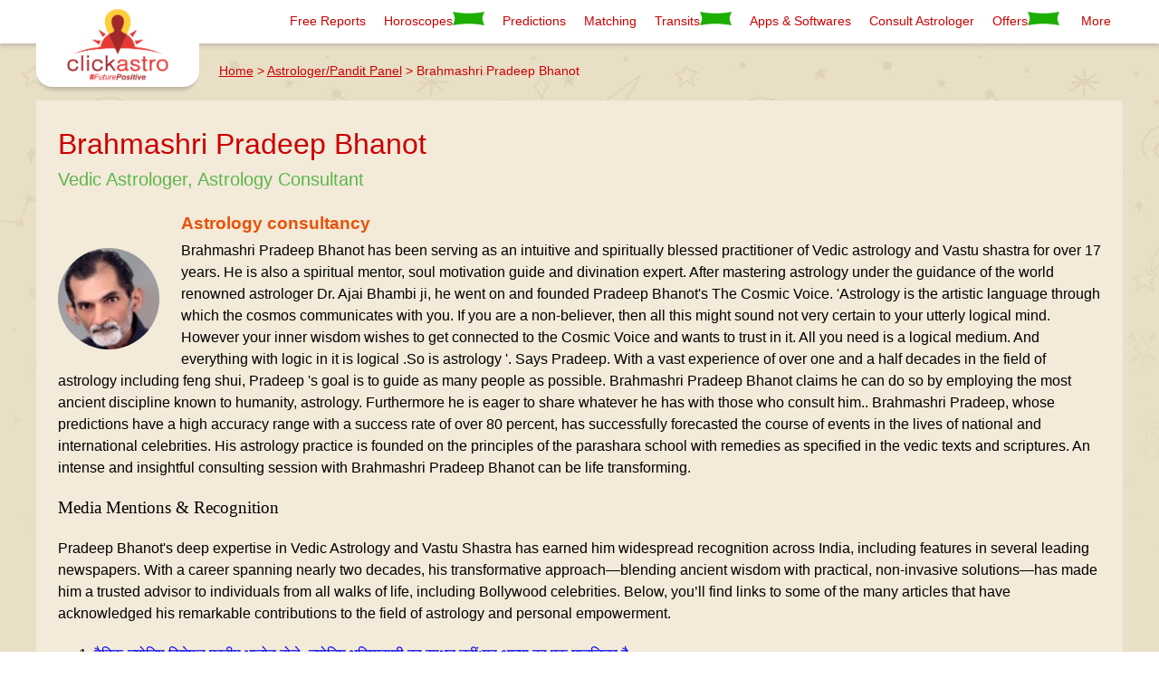

--- FILE ---
content_type: text/html; charset=utf-8
request_url: https://www.clickastro.com/pradeep-bhanot-astrologer?service_type=puja&pid=dharmadhwaja-anusthan
body_size: 23020
content:
<!doctype html>
<html lang='en'>
<head prefix="og: http://ogp.me/ns# fb: http://ogp.me/ns/fb# clickastro: http://ogp.me/ns/fb/clickastro#">
	<link rel="meta" href="https://www.clickastro.com/rdf/pages/pradeep-bhanot-astrologer.rdf"/>
	<title>Brahmashri Pradeep Bhanot- Vedic astrology and Vastu Consultant</title>
	<meta name="description" content="Brahmashri Pradeep Bhanot has been serving as an intuitive and spiritually blessed practitioner of Vedic astrology and Vastu shastra for over 17 years." />
	<meta name="keywords" content="" />
	<meta name="robots" content="index,follow" />
	<meta name="copyright" content="Astro-Vision Futuretech Pvt. Ltd." /> 
	<meta http-equiv="Content-Type" content="text/html; charset=utf-8" />
	<meta name="facebook-domain-verification" content="wu4et3qo3bd9813b0hc9okifgniq2w" />
	<meta name="google-site-verification" content="LzbdSabtvINCu3JKbo9AS_cndm4Z-Yp2s4hrCeq3nb0" />
	<meta name="google-site-verification" content="Asc6xUxFzoDGSjehXH1pVmHTEtpmoCqJZ0Kj5Pc73Dk" />
	<meta name="y_key" content="056d74191e056480" />
	<meta name="google-site-verification" content="4dRhzg1MU4qJ8IaMYU37x0CQfTkaUguqw0Kx_YFn35g" />
	<link rel="dns-prefetch" href="https://www.clickastro.com/">  
	<link rel="dns-prefetch" href="https://googleads.g.doubleclick.net">
	<link rel="dns-prefetch" href="https://stats.g.doubleclick.net/">   
	<link rel="preconnect" href="https://fonts.gstatic.com/">
	<link rel="preconnect dns-prefetch" href="https://images.clickastro.com">
	<link rel="manifest" href="/manifest_cam.json" /> 
		<link rel="canonical" href="https://www.clickastro.com/pradeep-bhanot-astrologer"/> 
		<meta property="fb:admins" content="543167752" />	<meta property="fb:admins" content="100000598959661" />	<meta property="fb:app_id" content="125842397601142" />	<meta property="og:type" content="clickastro:astrologer" />	<meta property="og:url" content="https://www.clickastro.com/pradeep-bhanot-astrologer" />	<meta property="og:title" content="Brahmashri Pradeep Bhanot- Vedic astrology and Vastu Consultant" />	<meta property="og:description" content="Brahmashri Pradeep Bhanot has been serving as an intuitive and spiritually blessed practitioner of Vedic astrology and Vastu shastra for over 17 years." />	<meta property="og:image" content="https://images.clickastro.com/ca/mvcimages/astrologer_pradeepji.jpg" />	<meta name="viewport" content="width=device-width, initial-scale=1.0" />
			<script type="application/ld+json">
		{"@context":"https://schema.org","@type":"Person","name":"Brahmashri Pradeep Bhanot","url":"https://www.clickastro.com/pradeep-bhanot-astrologer","image":"https://images.clickastro.com/ca/mvcimages/astrologer_pradeepji.jpg","jobTitle":"Vedic Astrologer, Astrology Consultant"}	</script>
				<link rel="shortcut icon" type="image/x-icon" href="https://images.clickastro.com/ca-logo/favicon.ico" /> 
<link rel="icon" type="image/x-icon" href="https://images.clickastro.com/ca-logo/favicon.ico" />
<script>
	window.addEventListener("load", function(event) {
		setTimeout(function() {
			(function(w,d,s,l,i){w[l]=w[l]||[];w[l].push({'gtm.start':
				new Date().getTime(),event:'gtm.js'});var f=d.getElementsByTagName(s)[0],
			j=d.createElement(s),dl=l!='dataLayer'?'&l='+l:'';j.async=true;j.src=
			'https://www.googletagmanager.com/gtm.js?id='+i+dl;f.parentNode.insertBefore(j,f);
		})(window,document,'script','dataLayer','GTM-KJCJRWT');
	}, 3500);
});</script>
<script>
	window.dataLayer = window.dataLayer || [];
	function gtag() {
		
  dataLayer.push(arguments);
}
	function ga4Track(eventName, eventAction, eventLabel,val,dobj) {
    console.log(eventName);
    eventParams = {
        category:eventName,
        action:eventAction,
        label:eventLabel,
    }
    gtag('event',eventName,eventParams);
}

	function ga4TrackEcomPurchase(input){
        gtag("event", input.name, input.eComData);
    }
</script>

<script type="text/javascript">
	console.log('pageName=','pradeep-bhanot-astrologer');
</script>
<script src="https://unpkg.com/web-vitals@3"></script>
<script>
	function isMobileDevice() {
    return (typeof window.orientation !== "undefined") || (navigator.userAgent.indexOf('IEMobile') !== -1);
  }
  const deviceType = isMobileDevice() ? 'mobile' : 'desktop';

  console.log('Device Type:', deviceType);
  // Function to handle each Web Vitals metric
  function logMetric({name, delta, id}) {
    console.log(`${name}: ${delta} (ID: ${id})`);
  }

  // Register Web Vitals metrics handlers
  webVitals.getCLS(logMetric);   // Cumulative Layout Shift
  webVitals.getFID(logMetric);   // First Input Delay
  webVitals.getLCP(logMetric);   // Largest Contentful Paint
  webVitals.getINP((metric) => {
    // Log the INP value (Interaction to Next Paint)
    console.log('INP:', metric.value);
     console.log('Metric Details:', {
    name: metric.name,       // 'INP'
    value: metric.value,     // e.g., 56
    rating: metric.rating,   // 'good', 'needs improvement', 'poor'
    attribution: metric.entries // Attribution data for INP
  });
     
    // You can also send this data to your own analytics endpoint for further processing
    //sendToAnalytics(metric);
  });
 function sendToGoogleAnalytics({name, delta, id,rating,value}) {
 	ga4Track(name,name+'-'+value,rating);
    /*ga4Track('event', name, {
      event_category: 'Web Vitals',
      event_action: name, cls-value
      event_label: id,
      value: Math.round(name === 'CLS' ? delta * 1000 : delta),  // Multiply CLS by 1000 for accuracy
      non_interaction: true,  // So that it doesn't affect bounce rate
    });*/
  }
  webVitals.getCLS(sendToGoogleAnalytics);   // Cumulative Layout Shift
  webVitals.getFID(sendToGoogleAnalytics);   // First Input Delay
  webVitals.getLCP(sendToGoogleAnalytics);   // Largest Contentful Paint
  webVitals.getINP(sendToGoogleAnalytics);  // Interaction to Next Paint
  
</script>


<script>
	var PATH = window.location.pathname;
	var ASSETS_BASE = "https://ca-resources.s3.ap-south-1.amazonaws.com";
	var valid_phone 	= "";
	var valid_chart 	= "";
	var valid_language 	= "";
	const SRVCONCON_ROOT= 'https://ccr.clickastro.com';
	const CONCON_EXCLUDE_LANGUAGES	= ["Ori","Ben"];
	var newtheme = '';
	var combovar = '';
	var revampInfoVal = false;
	var Cad_Bootstrap = [];
	function isInViewport(el) {
		var elementTop = $(el).offset().top;
		var elementBottom = elementTop + $(el).outerHeight();
		var viewportTop = $(window).scrollTop();
		var viewportBottom = viewportTop + $(window).height();
		return elementBottom > viewportTop && elementTop < viewportBottom;
	}
	var prodNames = {"LI":"In-depth Horoscope","PF":"Pathfinder","PS":"Pathfinder Starter Pack","PT":"Pathfinder Starter Pack 2","LP":"2026 LifePath - 12 Answers","LG":"LifeGuide Horoscope","TA":"Talk to Astrologer","CMB3":"In-depth Horoscope","PB":"FutureBook - Your Life Document","LA":"Super Horoscope","FH":"Free Horoscope Online","SH":"Free Horoscope Online","MP":"Monthly Horoscope","YG":"Yearly Horoscope 2026","MR":"Marriage Horoscope","CR":"Career Horoscope","CP":"Career & Business Horoscope","ED":"Education Horoscope","AT":"Wealth Horoscope","WL":"Wealth & Fortune Horoscope","DT":"Numerology Report","GM":"Gem Recommendation Report","UP":"Ugadi Prediction","SM":"Horoscope Compatibility","CU":"Couple's Horoscope","ST":"Saturn Transit Predictions","JT":"Jupiter Transit predictions 2025 - 26","RK":"Rahu Ketu Transit Predictions","SP":"Free Star Predictions","CH":"Free Chinese Horoscope","LC":"Free Love Compatibility","CC":"Free Chinese Compatibility","FS":"Free Feng Shui","TP":"Free Today's Panchang","DP":"Free Daily Panchang","HC":"Hindu Calendar","PP":"Free Panchanga Predictions","BN":"Free Baby Names","NA":"Baby Names Based on Astrology","NN":"Baby Names Based on Numerology","FN":"Free Numerology","SA":"Stock Market Astrology","SD":"Sun Sign","SW":"Sun Sign","MD":"Moon Sign","MW":"Moon Sign","AD":"Astrology Scheduler","AC":"Astrology Consultancy","YR":"Yoga Predictions","PA":"Daily Horoscope apps","CMB4":"In-depth Horoscope","LQ":null,"CCUA":null,"apiFingerprint":null};</script>
<link rel="stylesheet" type="text/css" href="https://www.clickastro.com/css/ca-base-style-grid.css">
<style>*{font-family:"Roboto",sans-serif}:root{--revamp-info-size:104px;--star-anim-time:2s;--star-bottom:100px;--star-right:20px;--star-size:1.0;--orange:#f7921c;--green:#5bb64b;--blue:#20b7ee;--maroon:#a82424;--orange-btn-grad:linear-gradient(-55deg,#f90,#ff7600);--cover-grad:linear-gradient(-30deg,#e1b665,#f9eed6);--brown:#795548;--sandal-a:#f3ebd8;--sandal-b:#e9dfc6;--sandal-c:#eece9d;--txt-maroon:#cb0000;--light-gray:#f4f4f4;--dark-gray:#313131;--dark-gray-2:#616161;--dark-gray-3:#919191;--outline:#7eb4ce;--social-ico-size:36px}body,html{line-height:normal}@media screen and (min-width:1200px){body,html{--view-port:1200px}}@media screen and (max-width:1024px){body,html{--view-port:980px}.header-main img[alt=Logo]{width:120px;height:auto}}body,html{font-size:1em}p{font-size:1rem}	@font-face{font-family:astrovisionregular;src:url(https://ca-resources.s3.ap-south-1.amazonaws.com/fonts/astrovision-webfont.eot);src:url(https://ca-resources.s3.ap-south-1.amazonaws.com/fonts/astrovision-webfont.eot?#iefix) format('embedded-opentype'),url(https://ca-resources.s3.ap-south-1.amazonaws.com/fonts/astrovision-webfont.woff) format('woff'),url(https://ca-resources.s3.ap-south-1.amazonaws.com/fonts/astrovision-webfont.ttf) format('truetype'),url(https://ca-resources.s3.ap-south-1.amazonaws.com/fonts/astrovision-webfont.svg#astrovisionregular) format('svg');font-weight:400;font-style:normal; font-display: swap;}.strike{		text-decoration: line-through;	}@keyframes swayWays{to{right:var(--star-right)}50%{right:calc(var(--star-right) + 40px)}0%{right:calc(var(--star-right))}}@keyframes moveclouds{to{bottom:70px;opacity:0;right:40px;transform:scale(var(--star-size))}50%{opacity:var(--star-size);transform:scale(var(--star-size))}0%{opacity:0;bottom:var(--star-bottom);right:var(--star-right);transform:scale(var(--star-size))}}.header-main{position:fixed;top:0;width:100%;height:auto;background:#fff;z-index:1100;transition:all .1s ease-out}.header-main,.header-main.shadow{box-shadow:0 1px 6px 1px rgba(0,0,0,.2)}.header-main-sub{width:var(--view-port);margin:0 auto}.header-logo-sub{width:100%;height:74px;background:#fff}.logo-desc-main{float:left;color:#717171;padding-left:10px}.logo-divider{height:50px;float:left;padding-left:10px;border-right:1px solid}.logo-main-parts{height:72px;padding-top:6px}.logo-main-parts .logo-img{float:left}.track-report-div{float:right;color:#000;padding-top:14px}.track-report-div .track-img{float:left;width:25px}.track-report-div .track-txt{float:left}.header-links-sub{width:var(--view-port);height:auto;background:#fefbf6;color:#c00;margin:auto}.header-logo-area{width:var(--view-port);margin:0 auto;height:74px}.header-links-area{width:auto;height:auto;padding:0;display:inline-block;float:right;margin:0 auto}.header-links-area .header-sub-text{padding:10px;text-align:center;min-width:60px}.header-links-area .header-sub-text img{height:15px;width:35px}.header-sub-text:hover{background:#fefbf6}li{list-style:none}div#revamp-info a,li a{text-decoration:none}.dropdown{position:absolute;width:225px;transform:translateX(-10px);padding:0;opacity:0;visibility:hidden;transition:ease-out .1s;-moz-transition:ease-out .1s;-webkit-transition:ease-out .1s;background-color:#fefbf6;box-shadow:0 0 6px rgba(0,0,0,.3)}.reports .dropdown {overflow: auto;max-height: calc(100vh - 50px);}.pathfndr .dropdown{max-height:28vh;overflow-y:auto;}.utilities .dropdown{max-height:60vh;overflow-y:auto}.header-links-area li{float:left;padding:5px 6px 6px}.header-links-area li:hover{background-color:#c00}.header-links-area li:hover>a{color:#fff;font-weight:400}.header-links-area li a{display:block;color:#c00;font-size:.86rem;line-height:28px;font-weight:400}.subs{position:relative;top:0;width:175px}.subs:last-child{border:0}li.subs{background-color:#fffefd;display:block;width:100%}li.subs:hover,li.subs:hover:nth-child(odd){background-color:#c00}li.subs:hover a{color:#fefbf6}li.subs:nth-child(odd){background-color:#f5f1ef}li.subs a{color:#c00;font-weight:400;text-align:left;padding-left:10px}li.subs a.hf{padding-left:unset}li.subs:last-child{border-bottom:none}.hassubs .hassubs:hover .dropdown,.hassubs:hover .dropdown{opacity:1;visibility:visible;transition:ease-in .1s;-moz-transition:ease-in .1s;-webkit-transition:ease-in .1s;z-index:9999}li.submenu{color:#c00;font-weight:400;text-align:left;padding-left:16px;font-size:.86rem;line-height:28px}li.submenu:hover{color:#fff}.hassubs .hassubs .dropdown,li.submenu .dropdown.subss{opacity:0;visibility:hidden;top:0;left:-61px}li.submenu .dropdown.subss_horo{opacity:0;visibility:hidden;top:0;right:-245px;width: 235px;}li.submenu:hover .dropdown.subss,li.submenu:hover .dropdown.subss_horo{opacity:1;visibility:visible;color:#c00}li.submenu:hover .dropdown.subss a,li.submenu:hover .dropdown.subss_horo a{color:#c00}.dropdown.subss li:hover a,.dropdown.subss_horo li:hover a{color:#fff!important}.header-links-area li ul li ul li:hover,.header-links-area li ul li:hover{transition:ease-in-out .4s;-moz-transition:ease-in-out .4s;-webkit-transition:ease-in-out .4s}.hassubs .hassubs .dropdown .subs{left:25px;position:relative;width:165px;top:0}.hassubs .hassubs .dropdown{position:absolute;width:150px;left:110px;transition:ease-out .4s;-moz-transition:ease-out .4s;-webkit-transition:ease-out .4s}.social-ico{background:url(https://images.clickastro.com/ca/mvcimages/ca-desktop/social-media-icons-60.png)no-repeat left top;width:var(--social-ico-size);height:var(--social-ico-size);display:inline-block;margin:0 4px;border-radius:50%;background-size:auto var(--social-ico-size);transition:all .2s ease-out}.social-ico:hover{transform:scale(1.06)}.twitter{background-position:0 0}.facebook{background-position:calc(-1*var(--social-ico-size))0}.pinterest{background-position:calc(-2*var(--social-ico-size))0}.youtube{background-position:calc(-3*var(--social-ico-size))0}.gplus{background-position:calc(-4*var(--social-ico-size))0}.instagram{background-position:calc(-5*var(--social-ico-size))0}.rss{background-position:calc(-6*var(--social-ico-size))0}.social-row,div#revamp-info{padding-top:24px;text-align:center}div#revamp-info{clear:both;height:var(--revamp-info-size);background:#01aeef;color:#fff;line-height:2rem;font-size:1.1rem;transition:all .6s ease-out;margin-top:calc(0px - var(--revamp-info-size));padding-top:20px;visibility:hidden}.clients-area{background-color:#fff;display:table;padding:16px 0 32px;width:100%;margin:auto;filter:grayscale(90%);transition:all .2s ease-out;border-bottom:1px solid #c9c9c9}.clients-area .title{text-align:center;margin:0 0 16px;color:#c9000a}.client-logo{background:url(https://images.clickastro.com/ca/mvcimages/ca-desktop/corporate-clients.jpg)no-repeat;background-size:150px;height:48px;width:calc(var(--view-port)/6);margin-bottom:8px;float:left}.clients-area:hover{filter:grayscale(0%)}.hd-head-border{margin-top:48px;width:100%;float:left}div#revamp-info span.btn{padding:4px 17px;background:#fff;color:#037aa7;margin:0 10px;border-radius:16px;font-size:.8rem;cursor:pointer}.footer-main{float:left;width:100%;height:auto;background:#fff;padding-top:24px}.footer-sub{width:var(--view-port);margin:0 auto}.footer-content{width:100%;color:#fff;margin-top:24px}.footer-horoscopes{width:100%;height:auto;float:left;padding-top:16px;padding-left:10px}.footer-horoscopes a{text-decoration:none;color:#313131;font-size:.9rem}.footer-content .row-hd{font-size:.9em;font-weight:700;line-height:24px;color:#c00}.footer-row3 .border-line{width:98%;border-top:1px solid #c9c9c9;height:4px;text-align:center;margin:14px auto}.footer-row3{padding-bottom:14px}.footer-row3 .rights-reserved{text-align:center;font-size:.9rem;color:#313131}#overlay,#overlay-lan,.modal-window{position:fixed;top:0;left:0;right:0;bottom:0}.modal-window{background-color:rgba(255,255,255,.15);z-index:999;opacity:0;pointer-events:none;-webkit-transition:all .3s;-moz-transition:all .3s;transition:all .3s}.modal-show{opacity:1;pointer-events:auto;z-index:99999}#overlay,#overlay-lan{display:none;width:100%;height:100%;background-color:#000;opacity:.9;cursor:pointer}#popup-form[data-pop=slide-down].show{transform:translate(0,0);bottom:0;position:fixed;transition:opacity .4s ease-out,bottom .4s ease-out;border-radius:12px 12px 0 0}.modal-window #popup-form{float:left;width:100%;position:relative;color:#444;text-align:center;line-height:38px;border-radius:6px 6px 0 0}.mainlayout-form .form-pop-header{height:50px;width:100%;border-radius:12px 12px 0 0;padding-top:6px}.free-report-pop-hd{background-color:#c00;color:#fff}.offer-popup-content{width:705px;height:280px;background:0 0;left:50%;top:50%;position:fixed;transform:translate(-50%,-50%);transition:all .4s ease-out;z-index:1300;display:none;box-shadow:0 0 64px 16px rgba(0,0,0,.6)}.offer-popup-content:hover{box-shadow:0 0 225px 38px rgba(0,0,0,.4)}.offer-popup-content img{position:absolute;bottom:0;transition:all .3s ease-out;cursor:pointer}.offer-popup-content span.close{display:none}.offer-popup-content img#banner{box-shadow:0 0 0 2px #fff;border-radius:10px;transition:all .4s ease-out}.offer-popup-content img#banner:hover{box-shadow:0 0 0 0 transparent;transform:scale(1.04);border-radius:15px}.offer-popup{width:100%;height:100%;position:fixed;left:0;top:0;background:rgba(0,0,0,.8);z-index:1255;display:none}div.offer-popup-content.docked{width:100px;height:100px;left:calc(100% - 124px);top:calc(100% - 104px);transform:translate(0,0);border-radius:8px;box-shadow:none;z-index:1000}div.offer-popup-content.docked img#gift{opacity:1;bottom:18px}.offer-popup-content img#gift,div.offer-popup-content.docked img#banner{opacity:0}div.offer-popup-content.docked .star,li.submenu{display:block}div.offer-popup-content.docked .base-box{bottom:-5px;opacity:1}.base-box,.cta-bar .allow-btn,.cta-bar .deny-btn{color:#fff;cursor:pointer;text-align:center;transition:all .2s ease-out}.base-box{width:100px;height:25px;position:absolute;opacity:0;z-index:10;background:var(--maroon);font-size:.8rem;padding:4px 10px;border-radius:10px 10px 2px 2px;border:1px solid #fff;border-width:1px 1px 0;right:0}div.offer-popup-content.docked:hover .base-box{width:116px;right:-8px}.star{color:#c00;position:fixed;width:40px;opacity:0;height:40px;bottom:20px;right:20px;text-align:center;animation:moveclouds var(--star-anim-time) ease-out infinite,swayWays var(--star-anim-time) linear infinite;display:none;background:url("data:image/svg+xml;charset=UTF-8,%3csvg xmlns='http://www.w3.org/2000/svg' width='24' height='24' fill='%23cc0000' viewBox='0 0 24 24'%3e%3cpath d='M12 .587l3.668 7.568 8.332 1.151-6.064 5.828 1.48 8.279-7.416-3.967-7.417 3.967 1.481-8.279-6.064-5.828 8.332-1.151z'/%3e%3c/svg%3e")no-repeat center;background-size:22px}.cta-bar .allow-btn,.cta-bar .deny-btn{height:38px;padding:0 20px;background:rgba(0,0,0,.14);border:1px solid rgba(255,255,255,.421);border-radius:30px;margin:0 0 0 8px;min-width:200px;font-size:.9rem;line-height:38px;display:inline-block}.cta-bar .allow-btn:hover,.cta-bar .deny-btn:hover{border-radius:8px}.cta-bar{position:absolute;width:100%;bottom:-56px;overflow:hidden;height:46px;padding-top:5px;text-align:right;transition:all .2s ease-out}.cta-bar .allow-btn{background:linear-gradient(-55deg,#da3239,#cf0101);border:0}div.offer-popup-content.docked .cta-bar{opacity:0}.breadcrumbs>a{color:var(--txt-maroon);font-size:.9rem}</style>
<style type="text/css">.show-mob-header{position:fixed;width:300px;height:calc(100vh - 48px);padding:16px;top:50px;left:-110%;background:#414042;color:#fff;list-style-type:none;-webkit-font-smoothing:antialiased;z-index:1005;overflow-y:auto}.show-mob-header .main-title-sub-data{width:100%;float:left;padding:0 0 20px}.show-mob-header .title{font-size:1em}.show-mob-header .title-sub{font-size:.8em}.show-mob-header a.link{font-weight:400;font-size:.8rem;padding-left:8px;color:#f1f2f2;line-height:1.5rem;text-decoration:none}.mob-hamburger{float:left;min-width:48px;font-weight:700;font-size:1.8em;cursor:pointer;display:none;color:#00aeef;padding:4px 10px}.show-mob-header .dropdown{opacity:1;background-color:inherit;visibility:visible;height:auto;box-shadow:none;float:left;position:relative;width:100%;font-size:.8em;line-height:20px;transform:translateX(0)}.show-mob-header .header-sub-text>a{float:left;color:#fff}.show-mob-header li.subs:nth-child(odd){background-color:inherit}.show-mob-header li.subs{background-color:inherit}.show-mob-header li.subs a{color:#fff}.show-mob-header .header-sub-text:hover{background:inherit}.show-mob-header .offers{float:left;width:100%;padding-bottom:10px}.show-mob-header .partner-wd{width:40%}#film{position:fixed;width:100vw;display:none;height:100vh;z-index:1002;background:#0000004d;top:0}.noscroll{overflow:hidden}.footer-row1{float:left;width:24.99%!important}@media only screen and (max-width:982px){li.submenu{color:#fff;}li.submenu .dropdown.subss_horo{right: 0;margin-bottom:10px;} .pathfndr .dropdown{overflow-y: unset;}.mob-hamburger{display:block}.header-links-sub .header-links-area{display:none}.footer-sub{width:calc(100% - 20px)}.client-logo{width:calc(100vw/2.2)}.footer-horoscopes{width:50%;padding-left:0}.footer-row1{width:100%!important}.footer-row1 .footer-horoscopes:nth-child(even){padding-left:20px}li.submenu{padding-left:10px;font-size:unset}li.submenu .dropdown.subss,li.submenu .dropdown.subss_horo{opacity:unset;visibility:unset;top:unset;left:unset}.subheadmenu{padding-left:20px}li.submenu:hover .dropdown.subss a,li.submenu:hover .dropdown.subss_horo a{color:#fff!important}.subs{position:unset}}@media screen and (max-width:1024px){.header-links-area .header-sub-text{padding:6px}}@media screen and (min-width:1024px){.moblogo{display:none}.desklogo{display:block}}@media screen and (max-width:990px){.moblogo{display:block}.desklogo{display:none}}.dropdown::-webkit-scrollbar{width:6px}.dropdown::-webkit-scrollbar-track{box-shadow:inset 0 0 5px #ccc}.dropdown::-webkit-scrollbar-thumb{background:#ccc}.dropdown::-webkit-scrollbar-thumb:hover{background:#b30000}	</style>
	<script>var sIDType = '';</script>	 
		<div id="film" style="display: none;"></div>
	<div class="header-main">		
			<div class="header-links-sub">
							<div class="mob-hamburger" onclick="toggleMobileMenu();">&#9776;</div>
				<div class="show-mob-header" style="display: none;">
				</div>
						<a href="/" class="moblogo"><img class="mainlogo" title="clickastro"src="https://images.clickastro.com/ca-logo/ca_wide_logo_L.png" style="float: left;margin: 4px 0px;margin-top: 10px;width: 240px;position: absolute;background: #fff;padding: 0px 24px 4px 8px;border-radius: 18px;" alt="Logo"></a>
			<a href="/" class="desklogo"><img class="mainlogo" title="clickastro"src="https://images.clickastro.com/ca-logo/ca_logo_with_tag_line_L.png" style="float: left;margin: 4px 0px;margin-top: 6px;width: 180px;position: absolute;background: #fff;padding: 0px 24px 4px 24px;border-radius: 18px;box-shadow: 0px 7px 4px -4px rgba(0,0,0,0.2)" alt="Logo"></a>			
			<ul class="header-links-area">
									<li class="reports more more-heads header-sub-text hassubs"><a href="/free-horoscope-reports" title="Free Reports">Free Reports</a>
						<ul class="dropdown">
																							<li class="subs"><a href="/free-couples-horoscope" title="Free Couple's Horoscope">Free Couple's Horoscope																			<img src="https://ca-img.s3.ap-south-1.amazonaws.com/ca/mvcimages/new-tag.gif" alt="new-desktop" width="35" height="15" >
																	</a></li>
																															<li class="subs"><a href="/free-horoscope-online" title="Free Horoscope">Free Horoscope																	</a></li>
																															<li class="subs"><a href="/free-kundli" title="Free Kundli">Free Kundli																	</a></li>
																															<li class="subs"><a href="/free-astrology-online" title="Free Astrology">Free Astrology																	</a></li>
																															<li class="subs"><a href="/astrology-predictions-by-date-of-birth" title="Astrology Prediction by DOB">Astrology Prediction by DOB																	</a></li>
																															<li class="subs"><a href="/free-career-horoscope" title="Free Career">Free Career																	</a></li>
																															<li class="subs"><a href="/free-marriage-predictions" title="Free Marriage">Free Marriage																	</a></li>
																															<li class="subs"><a href="/free-wealth-horoscope" title="Free Wealth">Free Wealth																	</a></li>
																															<li class="subs"><a href="/free-numerology" title="Free Numerology">Free Numerology																	</a></li>
																															<li class="subs"><a href="/free-chinese-horoscope" title="Free Chinese Horoscope">Free Chinese Horoscope																	</a></li>
																															<li class="subs"><a href="/free-personal-horoscope" title="Free Personal Horoscope">Free Personal Horoscope																	</a></li>
																															<li class="subs"><a href="/free-vedic-birth-chart-interpretation" title="Free Vedic Birth Chart">Free Vedic Birth Chart																	</a></li>
																															<li class="subs"><a href="/exact-future-predictions-free-by-date-of-birth" title="Exact Future prediction">Exact Future prediction																	</a></li>
																															<li class="subs"><a href="///ccr.clickastro.com/online-horoscope-results.php" title="Free Horoscope in 30 Seconds">Free Horoscope in 30 Seconds																	</a></li>
																															<li class="subs"><a href="/free-saturn-transit-predictions" title="Free Saturn Transit">Free Saturn Transit																	</a></li>
																															<li class="subs"><a href="/jupiter-transit" title="Free Jupiter Transit">Free Jupiter Transit																	</a></li>
																															<li class="subs"><a href="/free-janam-kundali" title="Janam Kundali Hindi">Janam Kundali Hindi																	</a></li>
																					</ul>
					</li>
					<li class="horoscopes header-sub-text hassubs"><a href="/horoscopes" title="Horoscopes">Horoscopes<img src="https://ca-img.s3.ap-south-1.amazonaws.com/ca/mvcimages/new-tag.gif" alt="new-desktop" width="35" height="15"></a>
						<ul class="dropdown">
																							<li class="subs"><a href="/yearly-horoscope" title="2026 Horoscope">2026 Horoscope																		<img src="https://ca-img.s3.ap-south-1.amazonaws.com/ca/mvcimages/new-tag.gif" alt="new-desktop" width="35" height="15">
									</a>
								</li>
																							<li class="subs"><a href="/couples-horoscope" title="Couple's Horoscope">Couple's Horoscope																		<img src="https://ca-img.s3.ap-south-1.amazonaws.com/ca/mvcimages/new-tag.gif" alt="new-desktop" width="35" height="15">
									</a>
								</li>
																							<li class="subs"><a href="/in-depth-horoscope" title="In-Depth Horoscope">In-Depth Horoscope								</a>
								</li>
																							<li class="subs"><a href="/marriage-horoscope" title="Marriage Horoscope">Marriage Horoscope								</a>
								</li>
																							<li class="subs"><a href="/career-horoscope" title="Career & Business Horoscope">Career & Business Horoscope								</a>
								</li>
																							<li class="subs"><a href="/monthly-horoscope" title="Monthly Horoscope">Monthly Horoscope								</a>
								</li>
																							<li class="subs"><a href="/wealth-horoscope" title="Wealth & Fortune Horoscope">Wealth & Fortune Horoscope								</a>
								</li>
																							<li class="subs"><a href="/education-horoscope" title="Education Horoscope">Education Horoscope								</a>
								</li>
																							<li class="subs"><a href="/super-horoscope" title="Super Horoscope">Super Horoscope								</a>
								</li>
																							<li class="subs"><a href="/printed-horoscope-book" title="FutureBook">FutureBook								</a>
								</li>
																								<li class="subs submenu pathfndr">Pathfinder									<ul class="dropdown subss_horo" >
																			<li class="subs"><a href="/what-age-will-you-get-married" title="What Age Will You Get Married?" target="">What Age Will You Get Married?</a></li>
																			<li class="subs"><a href="/whom-will-i-marry-astrology" title="Whom Will I Marry?" target="">Whom Will I Marry?</a></li>
																			<li class="subs"><a href="/job-or-business-astrology" title="Job or Business?" target="">Job or Business?</a></li>
																			<li class="subs"><a href="/what-will-my-married-life-be-like" title="What Will My Married Life Be Like?" target="">What Will My Married Life Be Like?</a></li>
																			<li class="subs"><a href="/what-are-the-predictions-about-my-children" title="Predictions About My Children" target="">Predictions About My Children</a></li>
																			<li class="subs"><a href="/spouse-traits-according-to-astrology" title="Spouse Traits in Astrology" target="">Spouse Traits in Astrology</a></li>
																			<li class="subs"><a href="/will-i-become-famous" title="Will I Become Famous?" target="">Will I Become Famous?</a></li>
																			<li class="subs"><a href="/when-will-i-grow-financially" title="When Will I Grow Financially or Get Promoted?" target="">When Will I Grow Financially or Get Promoted?</a></li>
																			<li class="subs"><a href="/when-will-i-face-my-toughest-challenges" title="When Will I Face My Toughest Challenges?" target="">When Will I Face My Toughest Challenges?</a></li>
																			<li class="subs"><a href="/when-should-i-change-job" title="When Should I Change Job?" target="">When Should I Change Job?</a></li>
																			<li class="subs"><a href="/do-i-have-doshas" title="Do I Have Any Doshas in My Chart?" target="">Do I Have Any Doshas in My Chart?</a></li>
									</ul></li>
														</ul>
					</li>
					<li class="predictions header-sub-text hassubs"><a href="javascript:;" title="Predictions">Predictions</a>
						<ul class="dropdown">
															<li class="subs"><a href="/free-daily-horoscope" title="Daily Prediction">Daily Prediction								</a></li>
															<li class="subs"><a href="/free-weekly-horoscope" title="Weekly Prediction">Weekly Prediction								</a></li>
															<li class="subs"><a href="/free-daily-rashifal" title="Daily Rashifal">Daily Rashifal								</a></li>
															<li class="subs"><a href="/free-weekly-rashifal" title="Weekly Rashifal">Weekly Rashifal								</a></li>
															<li class="subs"><a href="/numerology" title="Numerology">Numerology								</a></li>
															<li class="subs"><a href="/gemstone-recommendation" title="Gem Recommendation">Gem Recommendation								</a></li>
															<li class="subs"><a href="/stock-market-predictions" title="Stock Market Predictions">Stock Market Predictions								</a></li>
															<li class="subs"><a href="/free-star-horoscope" title="Star Predictions">Star Predictions								</a></li>
															<li class="subs"><a href="/free-panchanga-predictions" title="Panchanga Predictions">Panchanga Predictions								</a></li>
															<li class="subs"><a href="/yoga-predictions" title="Yoga Predictions">Yoga Predictions								</a></li>
													</ul>
					</li>
					<li class="matching header-sub-text hassubs"><a href="javascript:;" title="Matching">Matching</a>
						<ul class="dropdown">
															<li class="subs"><a href="/free-love-compatibility" title="Free Love Matching">Free Love Matching</a></li>
															<li class="subs"><a href="/free-horoscope-compatibility" title="Free Marriage Matching">Free Marriage Matching</a></li>
															<li class="subs"><a href="/free-kundli-matching" title="Free Kundli Matching">Free Kundli Matching</a></li>
															<li class="subs"><a href="/jathaga-porutham" title="Jathaga Porutham">Jathaga Porutham</a></li>
															<li class="subs"><a href="/horoscope-compatibility" title="Horoscope Compatibility">Horoscope Compatibility</a></li>
															<li class="subs"><a href="/chinese-compatibility" title="Chinese Compatibility">Chinese Compatibility</a></li>
															<li class="subs"><a href="/thirumana-porutham-tamil" title="Thirumana Porutham">Thirumana Porutham</a></li>
															<li class="subs"><a href="/jathakam-matching" title="Telugu Kundali Matching">Telugu Kundali Matching</a></li>
															<li class="subs"><a href="/nakshatra-porutham-malayalam" title="Nakshatra Porutham">Nakshatra Porutham</a></li>
															<li class="subs"><a href="/rasi-porutham" title="Rasi Porutham">Rasi Porutham</a></li>
															<li class="subs"><a href="/name-matching-marriage" title="Name Matching">Name Matching</a></li>
													</ul>
					</li>
					<li class="transits header-sub-text hassubs test"><a href="/planet-transit" title="Transits">Transits<img src="https://ca-img.s3.ap-south-1.amazonaws.com/ca/mvcimages/new-tag.gif" alt="new-desktop" width="35" height="15"></a>
						<ul class="dropdown">
															<li class="subs"><a href="/rahu-ketu-transit-predictions" title="Rahu-Ketu Transit">Rahu-Ketu Transit																			<img src="https://ca-img.s3.ap-south-1.amazonaws.com/ca/mvcimages/new-tag.gif" alt="new-desktop" width="35" height="15">
									</a>
								</li>
															<li class="subs"><a href="/jupiter-transit-predictions" title="Jupiter Transit">Jupiter Transit																			<img src="https://ca-img.s3.ap-south-1.amazonaws.com/ca/mvcimages/new-tag.gif" alt="new-desktop" width="35" height="15">
									</a>
								</li>
															<li class="subs"><a href="/saturn-transit-predictions" title="Saturn Transit">Saturn Transit																			<img src="https://ca-img.s3.ap-south-1.amazonaws.com/ca/mvcimages/new-tag.gif" alt="new-desktop" width="35" height="15">
									</a>
								</li>
													</ul>
					</li>
					<li class="apps header-sub-text hassubs"><a href="javascript:;" title="Apps & Softwares">Apps & Softwares</a>
						<ul class="dropdown">
															<li class="subs"><a href="///app.clickastro.com/daily-horoscope" title="Daily Horoscope App" target="_blank">Daily Horoscope App</a></li>
															<li class="subs"><a href="///clickastro.page.link/kundli-in-hindi" title="Kundli in Hindi App" target="_blank">Kundli in Hindi App</a></li>
															<li class="subs"><a href="///clickastro.page.link/horoscope-in-tamil" title="Horoscope in Tamil App" target="_blank">Horoscope in Tamil App</a></li>
															<li class="subs"><a href="///www.indianastrologysoftware.com/astro-vision-lifesign-horoscope-free-download.php" title="Astrology Software for PC" target="_blank">Astrology Software for PC</a></li>
															<li class="subs"><a href="///www.indianastrologysoftware.com/free-download-kundli-software.php" title="Kundli Software for PC" target="_blank">Kundli Software for PC</a></li>
															<li class="subs"><a href="/hindu-calendar" title="Hindu Calendar" target="_blank">Hindu Calendar</a></li>
													</ul>
					</li>
					<li class="offers header-sub-text"><a href="/astrology-consultancy" title="Consult Astrologer">Consult Astrologer</a></li>
					<li class="more offers header-sub-text hassubs"><a href="javascript:;" title="Offers">Offers<img src="https://ca-img.s3.ap-south-1.amazonaws.com/ca/mvcimages/new-tag.gif" alt="new-desktop" width="35" height="15"></a>
						<ul class="dropdown">
															<li class="subs"><a href="/offers" title="Premium Horoscope Offers">Premium Horoscope Offers									</a>
								</li>
															<li class="subs"><a href="/horoscope-package" title="Combo Horoscope Offers">Combo Horoscope Offers									</a>
								</li>
													</ul>
					</li>
					<li class="more more-head header-sub-text hassubs"><a href="javascript:;" title="More">More</a>
						<ul class="dropdown">
																								<li class="subs submenu " style=""><a href='/hindu-festivals' class="hf">Hindu Festival 2026</a>
									<ul class="dropdown subss" >
																			<li class="subs " style=""><a style="" href="/tamilnadu-festivals-list" title="Tamilnadu Festivals 2026" target="">Tamilnadu Festivals 2026</a></li>
																			<li class="subs " style=""><a style="" href="/kerala-festivals-list" title="Kerala Festivals 2026" target="">Kerala Festivals 2026</a></li>
																			<li class="subs " style=""><a style="" href="/kannada-festivals-list" title="Karnataka Festivals 2026" target="">Karnataka Festivals 2026</a></li>
																			<li class="subs " style=""><a style="" href="/telugu-festivals-list" title="Andhra Pradesh Festivals 2026" target="">Andhra Pradesh Festivals 2026</a></li>
																			<li class="subs " style=""><a style="" href="/maharashtra-festivals-list" title="Maharashtra festivals list 2026" target="">Maharashtra festivals list 2026</a></li>
																			<li class="subs " style=""><a style="" href="/gujarat-festivals-list" title="Gujarat Festivals 2026" target="">Gujarat Festivals 2026</a></li>
																			<li class="subs " style=""><a style="" href="/odisha-festivals-list" title="Odisha Festivals 2026" target="">Odisha Festivals 2026</a></li>
																			<li class="subs " style=""><a style="" href="/west-bengal-festivals-list" title="West Bengal Festivals 2026" target="">West Bengal Festivals 2026</a></li>
																			<li class="subs " style=""><a style="" href="/assam-festivals-list" title="Assam Festivals 2026" target="">Assam Festivals 2026</a></li>
																			<li class="subs " style=""><a style="" href="/uttar-pradesh-festivals-list" title="Uttar Pradesh Festivals 2026" target="">Uttar Pradesh Festivals 2026</a></li>
										</ul></li> 																	<li class="subs " style=""><a style="" href="/celebrity-horoscopes" title="Celebrity Horoscope" target="">Celebrity Horoscope																					<img src="https://ca-img.s3.ap-south-1.amazonaws.com/ca/mvcimages/new-tag.gif" alt="new-desktop" width="35" height="15">
											
									</a></li>
																								<li class="subs " style=""><a style="" href="/free-todays-panchang" title="Todays Panchang" target="">Todays Panchang											
									</a></li>
																								<li class="subs " style=""><a style="" href="/free-daily-panchang" title="Daily Panchang" target="">Daily Panchang											
									</a></li>
																								<li class="subs " style=""><a style="" href="///www.indianastrologysoftware.com/astrology-tools/panchang-widget.php" title="Panchag Widget" target="_blank">Panchag Widget											
									</a></li>
																								<li class="subs submenu  utilities" style="">Astrology Utilities									<ul class="dropdown subss" >
																			<li class="subs " style=""><a style="" href="/moon-sign-calculator" title="Moon Sign Calculator" target="">Moon Sign Calculator</a></li>
																			<li class="subs " style=""><a style="" href="/sun-sign-calculator" title="Sun Sign Calculator" target="">Sun Sign Calculator</a></li>
																			<li class="subs " style=""><a style="" href="/nakshatra-finder" title="Nakshatra Finder" target="">Nakshatra Finder</a></li>
																			<li class="subs " style=""><a style="" href="/baby-names" title="Baby names" target="">Baby names</a></li>
																			<li class="subs " style=""><a style="" href="/baby-names-numerology" title="Numerology Based Baby Names" target="">Numerology Based Baby Names</a></li>
																			<li class="subs " style=""><a style="" href="/rashi-by-date-of-birth" title="Rashi By Date of Birth" target="">Rashi By Date of Birth</a></li>
																			<li class="subs " style=""><a style="" href="/how-to-know-your-zodiac-sign" title="Know your zodiac sign" target="">Know your zodiac sign</a></li>
																			<li class="subs " style=""><a style="" href="/yoga-calculator" title="Yoga Calculator" target="">Yoga Calculator</a></li>
																			<li class="subs " style=""><a style="" href="/lucky-number-by-date-of-birth" title="Lucky Number Calculator" target="">Lucky Number Calculator</a></li>
																			<li class="subs " style=""><a style="" href="/rahu-kaal-today" title="Today’s Rahu Kaal" target="">Today’s Rahu Kaal</a></li>
																			<li class="subs " style=""><a style="" href="/janm-tithi-calculator" title="Janm Tithi Calculator" target="">Janm Tithi Calculator</a></li>
																			<li class="subs " style=""><a style="" href="/birth-time-calculator" title="Birth Time Calculator" target="">Birth Time Calculator</a></li>
																			<li class="subs " style=""><a style="" href="/dosha-calculator" title="Dosha Calculator" target="">Dosha Calculator</a></li>
																			<li class="subs " style=""><a style="" href="/birth-chart-calculator" title="Birth Chart Calculator" target="">Birth Chart Calculator</a></li>
																			<li class="subs " style=""><a style="" href="/kundali-matching-by-name" title="Kundali Matching By Name" target="">Kundali Matching By Name</a></li>
																			<li class="subs " style=""><a style="" href="/lagna-calculator" title="Lagna Calculator" target="">Lagna Calculator</a></li>
																			<li class="subs " style=""><a style="" href="/sade-sati-calculator" title="Sade Sati Calculator" target="">Sade Sati Calculator</a></li>
									</ul></li>
																									<li class="subs " style=""><a style="" href="/rashi-overview" title="Rashi Overview" target="">Rashi Overview											
									</a></li>
																								<li class="subs " style=""><a style="" href="/feng-shui" title="Free Fengshui" target="">Free Fengshui											
									</a></li>
																								<li class="subs " style=""><a style="" href="/astrology-scheduler" title="Astrology Scheduler" target="">Astrology Scheduler											
									</a></li>
																								<li class="subs " style=""><a style="" href="/rss-feeds" title="RSS Feed" target="">RSS Feed											
									</a></li>
																								<li class="subs " style=""><a style="" href="/reviews" title="Customer Reviews" target="">Customer Reviews											
									</a></li>
																								<li class="subs " style=""><a style="" href="/video-reviews" title="Video Reviews" target="">Video Reviews											
									</a></li>
																								<li class="subs " style=""><a style="" href="/blog/" title="Blog" target="">Blog											
									</a></li>
																								<li class="subs partner-wd" style="background-color:#cc0000;color:#fff;font-weight:400;"><a style="color:#fff;font-weight:400;" href="/partner-us" title="Partner us" target="">Partner us											
									</a></li>
																								<li class="subs " style=""><a style="" href="/general/media-kit.php?file=Media_Kit.zip" title="Media Kit" target="">Media Kit											
									</a></li>
													</ul>
					</li>
					<style type="text/css">@media only screen and (min-width:769px){.more-head ul.dropdown{margin-left:-140px}}@media only screen and (max-width:320px){.social-row{padding-left:0;padding-right:0px}}</style>
							</ul>
		</div>
	</div>
	<div class="hd-head-border"></div>
	
<link rel="stylesheet" type="text/css" href="https://www.clickastro.com/css/ca-desktop/ui-components.css?ver=1768555922">
<link rel="stylesheet" type="text/css" href="https://www.clickastro.com/css/ca-desktop/pandit.css?ver=1768555922">


<div class="pandit-panel">
    <div class="pandit-panel-main">
        <div class="pandit-panel-sub">
			
            <div class="breadcrumbs ca-col l12 m12">
                <a href="/">Home</a> &gt;
                <a href="/astrology-consultancy">Astrologer/Pandit Panel</a> &gt; 
                Brahmashri Pradeep Bhanot            </div>
            
            <div class="ac-data-area">
				<h1 class="page-title">Brahmashri Pradeep Bhanot</h1>
				<div class="page-sub-title">Vedic Astrologer, Astrology Consultant</div>

                
                <div class="astro-row">
                    <div class="astro-img text-center">
                        <img src="https://images.clickastro.com/ca/mvcimages/astrologer_pradeepji_1.jpg" alt="Brahmashri Pradeep Bhanot" title="Brahmashri Pradeep Bhanot" width="80" height="80"/>
                    </div>

                                        <h2 class="text-consult text-title">Astrology consultancy</h2>
                    <div>Brahmashri Pradeep Bhanot has been serving as an intuitive and spiritually blessed practitioner of Vedic astrology and Vastu shastra for over 17 years. He is also a spiritual mentor, soul motivation guide and divination expert. After mastering astrology under the guidance of the world renowned astrologer Dr. Ajai Bhambi ji, he went on and founded Pradeep Bhanot's The Cosmic Voice. 'Astrology is the artistic language through which the cosmos communicates with you. If you are a non-believer, then all this might sound not very certain to your utterly logical mind. However your inner wisdom wishes to get connected to the Cosmic Voice and wants to trust in it. All you need is a logical medium. And everything with logic in it is logical .So is astrology '. Says Pradeep. With a vast experience of over one and a half decades in the field of astrology including feng shui, Pradeep 's goal is to guide as many people as possible. Brahmashri Pradeep Bhanot claims he can do so by employing the most ancient discipline known to humanity, astrology. Furthermore he is eager to share whatever he has with those who consult him.. Brahmashri Pradeep, whose predictions have a high accuracy range with a success rate of over 80 percent, has successfully forecasted the course of events in the lives of national and international celebrities. His astrology practice is founded on the principles of the parashara school with remedies as specified in the vedic texts and scriptures. An intense and insightful consulting session with Brahmashri Pradeep Bhanot can be life transforming.<h3>Media Mentions & Recognition</h3><p>Pradeep Bhanot's deep expertise in Vedic Astrology and Vastu Shastra has earned him widespread recognition across India, including features in several leading newspapers. With a career spanning nearly two decades, his transformative approach—blending ancient wisdom with practical, non-invasive solutions—has made him a trusted advisor to individuals from all walks of life, including Bollywood celebrities. Below, you’ll find links to some of the many articles that have acknowledged his remarkable contributions to the field of astrology and personal empowerment.</p><ul class='mediamentions'><li><a href='https://www.bhaskar.com/amp/local/rajasthan/jaipur/news/vedic-astrology-expert-pradeep-bhanot-said-astrology-is-not-a-means-of-prediction-134652116.html' rel='nofollow'>वैदिक-ज्योतिष विशेषज्ञ प्रदीप भानोट बोले- ज्योतिष भविष्यवाणी का साधन नहीं:यह आत्मा का एक मानचित्र है</a>
</li><li><a href='https://m.haryana.punjabkesari.in/gurgaon/news/what-is-the-prediction-of-astrologer-pradeep-bhanot-2093162' rel='nofollow'>ज्योतिषी Pradeep Bhanot की क्या है भविष्यवाणी‌ ?</a></li><li><a href='https://ceoindiamagazine.com/the-cosmic-voice-how-pradeep-bhanot-is-redefining-astrology/' rel='nofollow'>The Cosmic Voice: How Pradeep Bhanot is Redefining Astrology</a></li><li><a href='https://glamsham.com/world/others/bollywood-astrologer-pradeep-bhanot-transforms-lives-19-years-experience/?amp=1' rel='nofollow'>Bollywood Astrologer Pradeep Bhanot Transforms Lives with 19 Years of Experience</a>
</li><li><a href='https://www.rvcj.com/bollywood-astrologer-pradeep-bhanot-transforms-lives-with-19-years-of-experience/' rel='nofollow'>Bollywood Astrologer Pradeep Bhanot Transforms Lives with 19 Years of Experience</a>
</li><li><a href='https://www.dailypioneer.com/2025/state-editions/transforming-lives-with-astrology-and-vastu.html' rel='nofollow'>Transforming lives with Astrology and Vastu</a>
</li><li><a href='https://www.prabhatkhabar.com/religion/astrologer-expert-pradeep-bhanot-said-these-bollywood-stars-will-be-lucky-in-2025' rel='nofollow'>Astrologer Expert: 2025 में इन बॉलीवुड स्टार्स की चमकेगी किस्मत! ज्योतिष प्रदीप भानोट ने किया बड़ा खुलासा</a>
</li><li><a href='https://www.tv9hindi.com/entertainment/pradeep-bhanot-inspiring-positive-change-through-vedic-astrology-vastu-shastra-3214090.html' rel='nofollow'>प्रदीप भानोट: वैदिक ज्योतिष और वास्तु शास्त्र के माध्यम से सकारात्मक परिवर्तन की प्रेरणा</a>
</li></ul></div>
                                        <h2 class="text-puja text-title">Puja/Havans (as Pandit)</h2>
                    <div>Brahmashri Pradeep Bhanot has been a practitioner of Vedic astrology and Vastu shastra for over 17 years. A spiritual mentor, soul motivation guide and divination expert, Pradeep Bhanot thinks Astrology is the artistic language through which the cosmos communicates with you. Brahmashri Pradeep's predictions have a high accuracy range with a success rate of over 80 per cent. Pradeep has successfully forecasted the course of events in the lives of national and international celebrities. Pradeep bases his services on principles as specified in the Vedic texts and scriptures. One session with Brahmashri Pradeep Bhanot can transform your life.</div>
                                    </div>

                <div id="astro-form-block" class="astro-action-block full-width">

                    <div class="tab_items">

                                                <a class="tab-link text-consult" id='consult-link' onclick="toggletab('consult','puja'); 
    ga4Track('CAD_PU_PI_PJ_TAB','click','CAD_PU_PI_AC_TAB_BrahmashriPradeepBhanot');">Consultancy Services</a>                          
                                                                            <a class="tab-link text-puja active" id='puja-link' onclick="toggletab('puja','consult'); 
    ga4Track('CAD_PU_PI_PJ_TAB','click','CAD_PU_PI_PJ_TAB_BrahmashriPradeepBhanot');">Puja/Havans</a>                            
                                            </div>
                    
                    <div id="consult-div" class="service-div" style="display:none;">
                            
                        <form name="astrologyServiceForm" action="/ask-our-astrologers" id="astrologyServiceForm" method="post"
                            data-ga="CAD PU PanditConsultForm,CAD_PU_PCF_BrahmashriPradeepBhanot);">
                        
                            <div class="filter" style="display: none;">
                                <div class="filter__option">
                                    <select class="filter__category">
                                    <option value="">All Categories</option>
                                                                        </select>
                                </div>
                            </div>

                            <div class="service-error consult">Please select any one service to continue</div>

                            <ul class="servicelist">
                                                            <li data-categories="">
                                    <label>
                                        <div class="name">Ask 1 Question with remedies- Telephonic (15 - 20 mins)</div>
                                        <div class="price">Rs. 3,500</div>
                                        <div class="select">
                                            <div class="ui-checkbox">
                                                <input type="radio" name="hdserviceid" value="1052-TEL-ASK-1" class="service-radio" name="consult_service">
                                                <i></i>
                                            </div>
                                        </div>
                                    </label>
                                </li>
                                                            <li data-categories="">
                                    <label>
                                        <div class="name">Ask 2 Questions with remedies- Telephonic (25 - 30 mins)</div>
                                        <div class="price">Rs. 5,000</div>
                                        <div class="select">
                                            <div class="ui-checkbox">
                                                <input type="radio" name="hdserviceid" value="1052-TEL-ASK-2" class="service-radio" name="consult_service">
                                                <i></i>
                                            </div>
                                        </div>
                                    </label>
                                </li>
                                                            <li data-categories="">
                                    <label>
                                        <div class="name">Ask 3 Questions with remedies- Telephonic (35 - 40 mins)</div>
                                        <div class="price">Rs. 6,500</div>
                                        <div class="select">
                                            <div class="ui-checkbox">
                                                <input type="radio" name="hdserviceid" value="1052-TEL-ASK-3" class="service-radio" name="consult_service">
                                                <i></i>
                                            </div>
                                        </div>
                                    </label>
                                </li>
                                                            <li data-categories="">
                                    <label>
                                        <div class="name">Comprehensive Consultation & Horoscope Analysis - Telephonic (60 mins)</div>
                                        <div class="price">Rs. 6,500</div>
                                        <div class="select">
                                            <div class="ui-checkbox">
                                                <input type="radio" name="hdserviceid" value="1052-TEL-CHAN" class="service-radio" name="consult_service">
                                                <i></i>
                                            </div>
                                        </div>
                                    </label>
                                </li>
                                                            <li data-categories="">
                                    <label>
                                        <div class="name">Vastu Consultation</div>
                                        <div class="price">Rs. 15,000</div>
                                        <div class="select">
                                            <div class="ui-checkbox">
                                                <input type="radio" name="hdserviceid" value="1052-VASTU-CNSLT" class="service-radio" name="consult_service">
                                                <i></i>
                                            </div>
                                        </div>
                                    </label>
                                </li>
                                                            <li data-categories="">
                                    <label>
                                        <div class="name">Comprehensive rajayoga report for 5 years</div>
                                        <div class="price">Rs. 7,100</div>
                                        <div class="select">
                                            <div class="ui-checkbox">
                                                <input type="radio" name="hdserviceid" value="1052-CMPR-RJYG-5" class="service-radio" name="consult_service">
                                                <i></i>
                                            </div>
                                        </div>
                                    </label>
                                </li>
                                                            <li data-categories="">
                                    <label>
                                        <div class="name">Comprehensive rajayoga report for 10 Years</div>
                                        <div class="price">Rs. 13,000</div>
                                        <div class="select">
                                            <div class="ui-checkbox">
                                                <input type="radio" name="hdserviceid" value="1052-CMPR-RJYG-10" class="service-radio" name="consult_service">
                                                <i></i>
                                            </div>
                                        </div>
                                    </label>
                                </li>
                                                            <li data-categories="">
                                    <label>
                                        <div class="name">Comprehensive rajayoga report for 20 years</div>
                                        <div class="price">Rs. 25,000</div>
                                        <div class="select">
                                            <div class="ui-checkbox">
                                                <input type="radio" name="hdserviceid" value="1052-CMPR-RJYG-20" class="service-radio" name="consult_service">
                                                <i></i>
                                            </div>
                                        </div>
                                    </label>
                                </li>
                                                            <li data-categories="">
                                    <label>
                                        <div class="name">Corporate astrology</div>
                                        <div class="price">Rs. 15,000</div>
                                        <div class="select">
                                            <div class="ui-checkbox">
                                                <input type="radio" name="hdserviceid" value="1052-CRPR-ASTR" class="service-radio" name="consult_service">
                                                <i></i>
                                            </div>
                                        </div>
                                    </label>
                                </li>
                                                            <li data-categories="">
                                    <label>
                                        <div class="name">Video Consultation</div>
                                        <div class="price">Rs. 15,000</div>
                                        <div class="select">
                                            <div class="ui-checkbox">
                                                <input type="radio" name="hdserviceid" value="1052-VIDEO-CNSLT" class="service-radio" name="consult_service">
                                                <i></i>
                                            </div>
                                        </div>
                                    </label>
                                </li>
                                                            <li data-categories="">
                                    <label>
                                        <div class="name">Aishwarya Pradeep Fellowship</div>
                                        <div class="price">Rs. 700,000</div>
                                        <div class="select">
                                            <div class="ui-checkbox">
                                                <input type="radio" name="hdserviceid" value="1052-AISWARYA-PRD-FLSHP" class="service-radio" name="consult_service">
                                                <i></i>
                                            </div>
                                        </div>
                                    </label>
                                </li>
                                                            <li data-categories="">
                                    <label>
                                        <div class="name">Ashwamedha Pradeep Fellowship</div>
                                        <div class="price">Rs. 1,150,000</div>
                                        <div class="select">
                                            <div class="ui-checkbox">
                                                <input type="radio" name="hdserviceid" value="1052-ASWAMEDHA-PRD-FLSHP" class="service-radio" name="consult_service">
                                                <i></i>
                                            </div>
                                        </div>
                                    </label>
                                </li>
                                                            <li data-categories="">
                                    <label>
                                        <div class="name">Kaivalya Pradeep Fellowship</div>
                                        <div class="price">Rs. 110,000</div>
                                        <div class="select">
                                            <div class="ui-checkbox">
                                                <input type="radio" name="hdserviceid" value="1052-KAVLYA-PRD-FLSHP" class="service-radio" name="consult_service">
                                                <i></i>
                                            </div>
                                        </div>
                                    </label>
                                </li>
                                                            <li data-categories="">
                                    <label>
                                        <div class="name">Soul motivation sessions (Min 5 Sessions)</div>
                                        <div class="price">Rs. 68,000</div>
                                        <div class="select">
                                            <div class="ui-checkbox">
                                                <input type="radio" name="hdserviceid" value="1052-TEL-SOUL-MOTIVATION" class="service-radio" name="consult_service">
                                                <i></i>
                                            </div>
                                        </div>
                                    </label>
                                </li>
                                                        </ul>

                            <div class="form-content" id="astrologyServiceFormSubmit">
                                                                <label>
                                    <span class="name">Select Language</span>
                                    <span class="filter__option">
                                        <select  class="text-capitalize " name="hdlanguage">
                                                                                    <option value="English" >english</option>
                                                                                    <option value="Hindi" >hindi</option>
                                                                                </select>
                                    </span>
                                </label>
                                <button class="consult-btn">Consult Brahmashri Pradeep Bhanot</button>
                            </div>

                            <input type="hidden" id="hdastrologer" name="hdastrologer" value="pradeep-bhanot-astrologer">
                            <input type="hidden" name="clientid" id="clientid" value="RF_RESELLER">
                            <input type="hidden" name="cmpCode" id="hdcmpCode" value="">
                            
                                                   </form> 
                    </div>

                    <div id="puja-div" class="service-div">

                        <form name="astrologyPujaForm" id="astrologyPujaForm" action="/puja-details" get="post"
                            data-ga="CAD PU PanditPujaForm,CAD_PU_PPF_BrahmashriPradeepBhanot);">
                            <input type="hidden" name="astrologer" value="pradeep-bhanot-astrologer">

                            <div class="filter">
                                <div class="filter__option">
                                    <select class="filter__category">
                                        <option value="">All Categories</option>
                                                                                    <option value="health">Health</option>
                                                                                    <option value="relationship">Relationship</option>
                                                                                    <option value="wealth">Wealth</option>
                                                                                    <option value="navgarha">Nav Graha</option>
                                                                                    <option value="marriage">Marriage</option>
                                                                                    <option value="education">Education</option>
                                                                                    <option value="children">Children</option>
                                                                                    <option value="business-growth">Business</option>
                                                                                    <option value="career-growth">Career</option>
                                                                                    <option value="finance">Finance</option>
                                                                                    <option value="other">Other</option>
                                                                                    <option value="home">Home</option>
                                                                                    <option value="spiritual-upliftment">Spiritual Upliftment</option>
                                                                                    <option value="success-life">Success in life</option>
                                                                            </select>
                                </div>
                            </div>

                            <div class="service-error puja">Please select any one puja to continue</div>
                            
                                                            <input type="hidden" name="clientid" id="clientid" value="RF_RESELLER">
                                <input type="hidden" name="cmpCode" id="cmpCode" value="">


                            <ul class="servicelist">
                                
                                    <li data-categories="health|relationship|wealth|navgarha">
                                        <label>
                                            <div class="name">Navgrah Shanti Puja / Navagraha Puja</div>
                                            <div class="price">Rs. 45,000</div>
                                            <div class="select">
                                                <div class="ui-checkbox">
                                                    <input type="radio" class="service-radio" name="service" value="56-navgrah-shanti-puja-navagraha-puja"
                                                    >
                                                    <i></i>
                                                </div>
                                            </div>
                                        </label>
                                    </li>
                                
                                    <li data-categories="health">
                                        <label>
                                            <div class="name">Maha Mrityunjaya Anusthanam (1 Month)</div>
                                            <div class="price">Rs. 54,000</div>
                                            <div class="select">
                                                <div class="ui-checkbox">
                                                    <input type="radio" class="service-radio" name="service" value="56-maha-mrithyunjaya-anushtan"
                                                    >
                                                    <i></i>
                                                </div>
                                            </div>
                                        </label>
                                    </li>
                                
                                    <li data-categories="marriage|wealth|navgarha|education">
                                        <label>
                                            <div class="name">Baglamukhi Anushtana (1 Month)</div>
                                            <div class="price">Rs. 54,000</div>
                                            <div class="select">
                                                <div class="ui-checkbox">
                                                    <input type="radio" class="service-radio" name="service" value="56-baglamukhi-anushtana"
                                                    >
                                                    <i></i>
                                                </div>
                                            </div>
                                        </label>
                                    </li>
                                
                                    <li data-categories="health">
                                        <label>
                                            <div class="name">Rudrabhishek</div>
                                            <div class="price">Rs. 12,000</div>
                                            <div class="select">
                                                <div class="ui-checkbox">
                                                    <input type="radio" class="service-radio" name="service" value="56-rudrabhishek"
                                                    >
                                                    <i></i>
                                                </div>
                                            </div>
                                        </label>
                                    </li>
                                
                                    <li data-categories="children">
                                        <label>
                                            <div class="name">Santhana Gopala Puja</div>
                                            <div class="price">Rs. 45,000</div>
                                            <div class="select">
                                                <div class="ui-checkbox">
                                                    <input type="radio" class="service-radio" name="service" value="56-santhana-gopala-puja"
                                                    >
                                                    <i></i>
                                                </div>
                                            </div>
                                        </label>
                                    </li>
                                
                                    <li data-categories="business-growth|career-growth|finance|wealth">
                                        <label>
                                            <div class="name">Lakshmi Kubera Homa</div>
                                            <div class="price">Rs. 54,000</div>
                                            <div class="select">
                                                <div class="ui-checkbox">
                                                    <input type="radio" class="service-radio" name="service" value="56-lakshmi-kubera-homa"
                                                    >
                                                    <i></i>
                                                </div>
                                            </div>
                                        </label>
                                    </li>
                                
                                    <li data-categories="marriage|finance">
                                        <label>
                                            <div class="name">Suryagrahana Shanti Anushtan (1month)</div>
                                            <div class="price">Rs. 54,000</div>
                                            <div class="select">
                                                <div class="ui-checkbox">
                                                    <input type="radio" class="service-radio" name="service" value="56-suryagrahana-shanti-anushtan"
                                                    >
                                                    <i></i>
                                                </div>
                                            </div>
                                        </label>
                                    </li>
                                
                                    <li data-categories="marriage">
                                        <label>
                                            <div class="name">Mangal Gowri Anushtan</div>
                                            <div class="price">Rs. 45,000</div>
                                            <div class="select">
                                                <div class="ui-checkbox">
                                                    <input type="radio" class="service-radio" name="service" value="56-mangal-gowri-anushtan"
                                                    >
                                                    <i></i>
                                                </div>
                                            </div>
                                        </label>
                                    </li>
                                
                                    <li data-categories="finance|marriage">
                                        <label>
                                            <div class="name">Kaal Sarp Dosh Puja</div>
                                            <div class="price">Rs. 54,000</div>
                                            <div class="select">
                                                <div class="ui-checkbox">
                                                    <input type="radio" class="service-radio" name="service" value="56-kaal-sarp-dosh-puja"
                                                    >
                                                    <i></i>
                                                </div>
                                            </div>
                                        </label>
                                    </li>
                                
                                    <li data-categories="finance|marriage">
                                        <label>
                                            <div class="name">Rahu Ketu Dosh Puja</div>
                                            <div class="price">Rs. 54,000</div>
                                            <div class="select">
                                                <div class="ui-checkbox">
                                                    <input type="radio" class="service-radio" name="service" value="56-rahu-ketu-puja"
                                                    >
                                                    <i></i>
                                                </div>
                                            </div>
                                        </label>
                                    </li>
                                
                                    <li data-categories="other|other">
                                        <label>
                                            <div class="name">Varaha Shanti Anusthan</div>
                                            <div class="price">Rs. 54,000</div>
                                            <div class="select">
                                                <div class="ui-checkbox">
                                                    <input type="radio" class="service-radio" name="service" value="56-varaha-shanti-anushtan"
                                                    >
                                                    <i></i>
                                                </div>
                                            </div>
                                        </label>
                                    </li>
                                
                                    <li data-categories="home">
                                        <label>
                                            <div class="name">Brehda Vastu Shanti Anusthan </div>
                                            <div class="price">Rs. 115,000</div>
                                            <div class="select">
                                                <div class="ui-checkbox">
                                                    <input type="radio" class="service-radio" name="service" value="56-brehda-vastu-shanti-anusthan"
                                                    >
                                                    <i></i>
                                                </div>
                                            </div>
                                        </label>
                                    </li>
                                
                                    <li data-categories="spiritual-upliftment">
                                        <label>
                                            <div class="name">Dharmadhwaja Anusthan</div>
                                            <div class="price">Rs. 150,000</div>
                                            <div class="select">
                                                <div class="ui-checkbox">
                                                    <input type="radio" class="service-radio" name="service" value="56-dharmadhwaja-anusthan"
                                                    checked>
                                                    <i></i>
                                                </div>
                                            </div>
                                        </label>
                                    </li>
                                
                                    <li data-categories="health|success-life">
                                        <label>
                                            <div class="name">Vishwamohan Anusthan</div>
                                            <div class="price">Rs. 100,000</div>
                                            <div class="select">
                                                <div class="ui-checkbox">
                                                    <input type="radio" class="service-radio" name="service" value="56-vishwamohan-anusthan"
                                                    >
                                                    <i></i>
                                                </div>
                                            </div>
                                        </label>
                                    </li>
                                
                                    <li data-categories="health|success-life">
                                        <label>
                                            <div class="name">Akhand Sanrajyapati Anusthan</div>
                                            <div class="price">Rs. 200,000</div>
                                            <div class="select">
                                                <div class="ui-checkbox">
                                                    <input type="radio" class="service-radio" name="service" value="56-akhand-sanrajyapati-anusthan"
                                                    >
                                                    <i></i>
                                                </div>
                                            </div>
                                        </label>
                                    </li>
                                                            </ul>


                            <div class="form-content">
                                <label>
                                    <span class="name">Select Language</span>
                                    <span class="filter__option">
                                                                                <select class="text-capitalize ">
                                                                                    <option value="english">english</option>
                                                                                    <option value="hindi">hindi</option>
                                                                                </select>
                                    </span>
                                </label>
                                <button class="puja-btn">Book Brahmashri Pradeep Bhanot</button>
                            </div>

                        
                        

                        </form>

                    </div>
                </div>
            </div>
        </div>
    </div>
</div>


<script type="text/javascript" src="https://cdnjs.cloudflare.com/ajax/libs/jquery/3.5.0/jquery.min.js"></script>
<script type="text/javascript">
var sGlobalDisplayName = 'LI';
function toggletab(a,b) {
    document.getElementById(a+'-div').style.display='block';
    document.getElementById(b+'-div').style.display='none';
    var c = document.getElementById(b+'-link').classList;
    if(c.contains("active")) {
        c.remove("active");
    }
    var d = document.getElementById(a+'-link').classList;
    if(!d.contains("active")) {
        d.add("active");
    }
}


// $(".servicelist input:checkbox").on('click', function() {
//     var $box = $(this);
//     if ($box.is(":checked")) {
//     var group = "input:checkbox[name='" + $box.attr("name") + "']";
//     $(group).prop("checked", false);
//     }
//     $box.prop("checked", true);
// });




function submitServices(){
    ga4Track('CAD PU PI AC BTN','click','CAD_PU_PI_AC_BTN_BrahmashriPradeepBhanot');
	if($('#astrologyServiceForm #hdserviceid').val() == ""){
		scrollToGivenElement('#astro-form-block');
		$(".service-error.consult").show();
	} else {
		$('#astrologyServiceForm').attr('action', "/ask-our-astrologers").submit();
	}

    // 1023-MAR
}

function submitPujaServices(){
    ga4Track('CAD PU PI PJ BTN','click','CAD_PU_PI_AC_BTN_BrahmashriPradeepBhanot');
	if($('#astrologyPujaForm #service_id').val() == ""){
		scrollToGivenElement('#astro-form-block');
		$(".service-error.puja").show();
	} else {
		$('#astrologyPujaForm').attr('action', "/puja-details").submit();
	}

    // 1023-MAR
}

function scrollToGivenElement(sElement){
	$('html, body').animate({
		scrollTop: $(sElement).offset().top - 50
	}, 1000);
}


// Filter category
$('.filter__category').on('change', function(){
    const selected = $(this).val();
    const $servicelistLi = $(this).parents('.service-div').find('.servicelist li');
    $servicelistLi.find('input[type="radio"]').prop('checked', false);
    if (selected !== '') {
        $servicelistLi.each(function(){
            const categories = $(this).data('categories').split('|');
            $(this).hide();
            if (categories.includes(selected)) {
                $(this).show();
            }
        });
    } else {
        $servicelistLi.show();
    }
});

// Form submit
$('#astrologyServiceForm, #astrologyPujaForm').on('submit', function(e) {
    let checked = $(this).find('.service-radio:checked').length;
    const ga = $(this).data('ga').split(',');
    if (!checked) {
        scrollToGivenElement('#astro-form-block');
        $(this).find('.service-error').show();
        e.preventDefault();
    } else {
        ga4Track(ga[0], 'FormSubmit', ga[1]);
        $(this).find('.service-error').hide();
    }
});

// Remove error
$('.service-radio').on('change', function(){
    $(this).parents('form').find('.service-error').hide();
});

</script><script>
	function setProperty() {
		var stars = document.getElementsByClassName('star');
		for(var h in stars){
			if(stars[h].style){
				var bottom = (Math.random() * 100)+100;
			  var right = (Math.random() * 100) - 40;   
			  var size = Math.random(); 
			  stars[h].style.setProperty('--star-bottom', (bottom*bottom/50) +'px'); 
			  stars[h].style.setProperty('--star-anim-time', (bottom*0.030) +'s');
			  stars[h].style.setProperty('--star-right', right +'px');
			  stars[h].style.setProperty('--star-size', size);
			}
		}
	}
	document.body.onload = function(){
		$('img.lazy').each(function(id) {
			var img = this;
			img.setAttribute('src', img.getAttribute('data-src'));
			img.style.background = 'transparent';
			img.onload = function() {
				img.removeAttribute('data-src');
			};
		});
		$(".horoscope-variants input[type='radio'].premium").click();
		$(window).scroll(function(){
			if($(this).scrollTop() > 50 )
				$('.header-main').addClass('shadow');
			else 
				$('.header-main').removeClass('shadow');
		});
		$('div#astro-guruji').delay(5000).fadeIn();
					$('.offer-popup-content').delay(5000).fadeIn();
			var num = 0;
			while(num++ < 24){
				$("<div class=\"star\"></div>").appendTo(".offer-popup-content");
			}
			setInterval(function(){ setProperty();  },35000);
			setProperty();
			if(document.cookie.indexOf("docked-jumbo-banner=closed") < 0 ){
				setTimeout(function(){
					if(!$('.offer-popup-content').hasClass('shown')){ 
						toggleOffer();
					}
			},20000);
			}
				var reviewNav = { prev:0,next:0 };
		$('span.next').click(function(){
			var width = $('.reviews-panel .reviews .review').outerWidth() + 6;
			var max = parseInt($(this).data('max-displacement')) * width;
			var left = parseInt($('.reviews-panel .reviews .review:nth-child(1)').css('margin-left'));
			if(Math.abs(left) < max){
				reviewNav.next++;
				reviewNav.prev--;
				$('.reviews-panel .reviews .review:nth-child(1)').css('margin-left',0-(reviewNav.next*width));
				$('.review-block-panel .reviews .review:nth-child(1)').css('margin-left',0);
			}
		});
		$('span.prev').click(function(){
			var width = $('.reviews-panel .reviews .review').outerWidth() + 6;
			var left = parseInt($('.reviews-panel .reviews .review:nth-child(1)').css('margin-left'));
			if(left < 0){
				reviewNav.prev++; 
				reviewNav.next--;           
				$('.reviews-panel .reviews .review:nth-child(1)').css('margin-left',0+(reviewNav.prev*width));
				$('.review-block-panel .reviews .review:nth-child(1)').css('margin-left',0);
			}
		});
		for(var i in Cad_Bootstrap){
			Cad_Bootstrap[i]();
		}
	}
	function toggleOffer(event){
		$('.offer-popup').toggle();
		$('.offer-popup-content .close').toggle();
		$('.offer-popup-content').toggleClass('docked').addClass('shown');
		var exp = new Date(new Date().getTime() + 30*60*1000).toGMTString();
		document.cookie = "docked-jumbo-banner=closed; expires="+exp;
		if(event) event.stopPropagation();
	}
	function restoreOffer(el){
		if($(el).hasClass('docked')) toggleOffer();
	}
</script>
<script type="text/javascript">
	function  toggleMobileMenu() {
		if($('.show-mob-header').is(":visible") == false) {
			$('.show-mob-header').fadeIn(100);
			$('.show-mob-header').animate({ "left": '0%' });
			var sHTML = $('.header-links-area').html();
			$('.show-mob-header').html(sHTML);
			$('#film').fadeIn();
			$('.mob-hamburger').fadeIn(1000).html('&#10005;').css("visibility", "visible");
			$('html, body').css({
				overflow: 'hidden',
			});
		} else {
			$('.show-mob-header').animate({ "left": "-110%" });
			$('.show-mob-header').hide(100);
			$('#film').fadeOut();
			$('.mob-hamburger').fadeIn(1000).html('&#9776;').css("visibility", "visible");
			$('html, body').css({
				overflow: 'auto',
			});
		}
		$('.show-mob-header a').attr('target', '_blank');
	}
	$( document ).ready(function() {
		$(document).click(function(event) {
			if(event.target.id == 'film'){
				toggleMobileMenu();
			}
		});
	});
</script>
<div class="footer-main">
				<div class="footer-sub">
			<div class="clients-area">
				<div class="title">Our Corporate Clients</div>
									<div class="client-logo" style="background-position:center -0px;"></div>
									<div class="client-logo" style="background-position:center -48px;"></div>
									<div class="client-logo" style="background-position:center -96px;"></div>
									<div class="client-logo" style="background-position:center -144px;"></div>
									<div class="client-logo" style="background-position:center -192px;"></div>
									<div class="client-logo" style="background-position:center -240px;"></div>
									<div class="client-logo" style="background-position:center -288px;"></div>
									<div class="client-logo" style="background-position:center -336px;"></div>
									<div class="client-logo" style="background-position:center -384px;"></div>
									<div class="client-logo" style="background-position:center -432px;"></div>
									<div class="client-logo" style="background-position:center -480px;"></div>
									<div class="client-logo" style="background-position:center -528px;"></div>
									<div class="client-logo" style="background-position:center -576px;"></div>
									<div class="client-logo" style="background-position:center -624px;"></div>
									<div class="client-logo" style="background-position:center -672px;"></div>
									<div class="client-logo" style="background-position:center -720px;"></div>
									<div class="client-logo" style="background-position:center -768px;"></div>
									<div class="client-logo" style="background-position:center -816px;"></div>
							</div>
			<div class="footer-contents-foot">
				<div class="ca-row">
					<div class="ca-pull-left ca-col m12 l5 main-box-divide">
						<div class="box-txt free-report-footer">
							<div class="one-column-header-labels">
								<div class="column-header"><a href="/free-horoscope-reports" title="Free Horoscope Reports" alt="Free Horoscope Reports">FREE REPORTS</a></div>
																	<div class="column-header-labels"><a href="/free-couples-horoscope" title="Free Couple's Horoscope">Free Couple's Horoscope																			<img src="https://ca-img.s3.ap-south-1.amazonaws.com/ca/mvcimages/new-tag.gif" alt="new-desktop"  width="35" height="15">
																	</a></div>
																<div class="column-header-labels"><a href="/free-horoscope-online" title="Free Horoscope Online">Free Horoscope Online																	</a></div>
																<div class="column-header-labels"><a href="/free-kundli" title="Free Kundli">Free Kundli																	</a></div>
																<div class="column-header-labels"><a href="/free-tamil-jathagam" title="Free Tamil Jathagam">Free Tamil Jathagam																	</a></div>
																<div class="column-header-labels"><a href="/free-horoscope-gujarati" title="Free Horoscope Gujarati">Free Horoscope Gujarati																	</a></div>
																<div class="column-header-labels"><a href="/free-marriage-predictions" title="Free Marriage Predictions">Free Marriage Horoscope																	</a></div>
																<div class="column-header-labels"><a href="/free-career-horoscope" title="Free Career Predictions">Free Career Horoscope																	</a></div>
																<div class="column-header-labels"><a href="/free-wealth-horoscope" title="Free Wealth Horoscope">Free Wealth Horoscope																	</a></div>
																<div class="column-header-labels"><a href="/free-love-compatibility" title="Free Love Matching">Love Matching																	</a></div>
																<div class="column-header-labels"><a href="/free-horoscope-compatibility" title="Free Horoscope Compatibility">Free Horoscope Compatibility																	</a></div>
																<div class="column-header-labels"><a href="/free-panchanga-predictions" title="Panchanga Predictions">Panchanga Predictions																	</a></div>
																<div class="column-header-labels"><a href="/free-daily-horoscope" title="Daily Horoscope">Daily Horoscope																	</a></div>
																<div class="column-header-labels"><a href="/free-weekly-horoscope" title="Weekly Horoscope">Weekly Horoscope																	</a></div>
																<div class="column-header-labels"><a href="/celebrity-horoscopes" title="Celebrity Horoscope">Celebrity Horoscope																			<img src="https://ca-img.s3.ap-south-1.amazonaws.com/ca/mvcimages/new-tag.gif" alt="new-desktop"  width="35" height="15">
																	</a></div>
																<div class="column-header-labels"><a href="/free-kundli-matching" title="Free Kundli Matching">Free Kundli Matching																	</a></div>
																<div class="column-header-labels"><a href="/free-marriage-predictions-tamil" title="Free Marriage Predictions Tamil">Free Marriage Predictions in Tamil																	</a></div>
																<div class="column-header-labels"><a href="/free-kundali-marathi" title="Free Kundli Marathi">Free Kundli in Marathi																	</a></div>
																<div class="column-header-labels"><a href="/free-telugu-jathakam" title="Free Telugu Jathakam">Free Telugu Jathakam																	</a></div>
																<div class="column-header-labels"><a href="/free-online-jathakam" title="Free Malayalam Jathakam">Free Malayalam Jathakam																	</a></div>
																<div class="column-header-labels"><a href="/free-kannada-jataka" title="Free Kannada Jataka">Free Kannada Jataka																	</a></div>
																<div class="column-header-labels"><a href="/free-saturn-transit-predictions" title="Free Saturn Transit">Free Saturn Transit																	</a></div>
													</div>
					</div>
					<div class="box-txt premium-reports">
						<div class="one-column-header-labels">
							<div class="column-header"><a href="/premium-horoscope-reports" title="Premium Horoscope Reports" alt="Premium Horoscope Reports">PREMIUM REPORTS</a></div>
															<div class="column-header-labels"><a href="/couples-horoscope" title="Couple's Horoscope">Couple's Horoscope																	<img src="https://ca-img.s3.ap-south-1.amazonaws.com/ca/mvcimages/new-tag.gif" alt="new-desktop"  width="35" height="15">
															</a></div>
														<div class="column-header-labels"><a href="/in-depth-horoscope" title="Indepth Horoscope">Indepth Horoscope															</a></div>
														<div class="column-header-labels"><a href="/career-horoscope" title="Career & Business Horoscope">Career & Business Horoscope															</a></div>
														<div class="column-header-labels"><a href="/yearly-horoscope" title="2026 Horoscope">2026 Horoscope																	<img src="https://ca-img.s3.ap-south-1.amazonaws.com/ca/mvcimages/new-tag.gif" alt="new-desktop"  width="35" height="15">
															</a></div>
														<div class="column-header-labels"><a href="/monthly-horoscope" title="Monthly Horoscope">Monthly Horoscope															</a></div>
														<div class="column-header-labels"><a href="/horoscope-compatibility" title="Marriage Matching">Marriage Matching															</a></div>
														<div class="column-header-labels"><a href="/wealth-horoscope" title="Wealth & Fortune Horoscope">Wealth & Fortune Horoscope															</a></div>
														<div class="column-header-labels"><a href="/education-horoscope" title="Education Horoscope">Education Horoscope															</a></div>
														<div class="column-header-labels"><a href="/numerology" title="Numerology">Numerology															</a></div>
														<div class="column-header-labels"><a href="/jupiter-transit-predictions" title="Jupiter Transit">Jupiter Transit																	<img src="https://ca-img.s3.ap-south-1.amazonaws.com/ca/mvcimages/new-tag.gif" alt="new-desktop"  width="35" height="15">
															</a></div>
														<div class="column-header-labels"><a href="/rahu-ketu-transit-predictions" title="Rahu-Ketu Transit">Rahu-Ketu Transit															</a></div>
														<div class="column-header-labels"><a href="/saturn-transit-predictions" title="Saturn Transit">Saturn Transit																	<img src="https://ca-img.s3.ap-south-1.amazonaws.com/ca/mvcimages/new-tag.gif" alt="new-desktop"  width="35" height="15">
															</a></div>
														<div class="column-header-labels"><a href="/yoga-predictions" title="Yoga Predictions">Yoga Predictions															</a></div>
														<div class="column-header-labels"><a href="/jathaka-porutham" title="Jathaka Porutham in Malayalam">Jathaka Porutham in Malayalam															</a></div>
														<div class="column-header-labels"><a href="/jathakam-matching" title="Jathakam Matching in Telugu">Jathakam Matching in Telugu															</a></div>
											</div>
				</div>
				<div class="box-txt premium-reports">
						<div class="one-column-header-labels">
							<div class="column-header">ASTROLOGY TOOLS</div>
															<div class="column-header-labels"><a href="/hindu-calendar" title="Hindu Calendar">Hindu Calendar							</a></div>
														<div class="column-header-labels"><a href="/yoga-calculator" title="Yoga Calculator">Yoga Calculator							</a></div>
														<div class="column-header-labels"><a href="/rashi-by-date-of-birth" title="Rashi Finder">Rashi Finder							</a></div>
														<div class="column-header-labels"><a href="/dosha-calculator" title="Dosha Calculator">Dosha Calculator							</a></div>
														<div class="column-header-labels"><a href="/lucky-number-by-date-of-birth" title="Lucky Number Calculator">Lucky Number Calculator							</a></div>
														<div class="column-header-labels"><a href="/rahu-kaal-today" title="Today's Rahukaal">Today's Rahukaal							</a></div>
											</div>
				</div>
			</div>
			<div class="ca-pull-left ca-col m12 l4 main-box-divide">
				<div class="box-txt languages">
					<div class="one-column-header-labels">
						<div class="column-header">LANGUAGES</div>
													<div class="column-header-labels"><a href="https://www.clickastro.com/horoscopes" title="Astrology Services in English">English</a></div>
													<div class="column-header-labels"><a href="https://www.clickastro.com/horoscopes-hindi" title="Astrology Services in Hindi">Hindi</a></div>
													<div class="column-header-labels"><a href="https://www.clickastro.com/horoscopes-tamil" title="Astrology Services in Tamil">Tamil</a></div>
													<div class="column-header-labels"><a href="https://www.clickastro.com/horoscopes-telugu" title="Astrology Services in Telugu">Telugu</a></div>
													<div class="column-header-labels"><a href="https://www.clickastro.com/horoscopes-malayalam" title="Astrology Services in Malayalam">Malayalam</a></div>
													<div class="column-header-labels"><a href="https://www.clickastro.com/horoscopes-kannada" title="Astrology Services in Kannada">Kannada</a></div>
													<div class="column-header-labels"><a href="https://www.clickastro.com/horoscopes-marathi" title="Astrology Services in Marathi">Marathi</a></div>
													<div class="column-header-labels"><a href="https://www.clickastro.com/free-horoscope-gujarati" title="Astrology Services in Gujarati">Gujarati</a></div>
													<div class="column-header-labels"><a href="https://www.clickastro.com/sinhala-indepth-horoscope" title="Astrology Services in Sinhala">Sinhala</a></div>
											</div>
					<div class="next-column-header-labels">
						<div class="column-header">UNDERSTAND ASTROLOGY</div>
													<div class="column-header-labels"><a href="/blog/is-online-horoscope-accurate/" title="Accurate horoscope">Accurate Horoscope</a></div>
													<div class="column-header-labels"><a href="/blog/karana-effects-personality/" title="Personality and Astrology">Personality and Astrology</a></div>
													<div class="column-header-labels"><a href="/blog/planets-in-birth-chart/" title="Planets and Birthchart">Planets and Birthchart</a></div>
											</div>
					<div class="next-column-header-labels">
						<div class="column-header">CLICKASTRO APPS</div>
						<div>
							<a target="_blank" title="Clickastro : Horoscope & Astrology" href="https://play.google.com/store/apps/details?id=com.clickastro.freehoroscope.astrology">
								<img src="https://ca-img.s3.ap-south-1.amazonaws.com/ca/mvcimages/ca-desktop/google-play-badge.png" style="margin-left:-10px;" width="150" height="58" alt="Google Play" loading="lazy">
							</a>
						</div>
						<div>
							<a target="_blank" title="Clickastro : Horoscope & Astrology iOS app" href="https://apps.apple.com/us/app/clickastro-horoscope/id1444986768">
								<img src="https://ca-img.s3.ap-south-1.amazonaws.com/ca/mvcimages/ca-desktop/ios-app-store-badge.png" style="margin:-18px 0 0 -10px;" width="150" height="58" alt="iOS App store" loading="lazy">
							</a>
						</div>
						<div>
							<a target="_blank" title="Clickastro : Horoscope & Astrology" href="https://bit.ly/403EUWb">
								<img src="https://ca-img.s3.ap-south-1.amazonaws.com/ca/mvcimages/ca-desktop/IAB-download-badge.png" style="margin:-18px 0 0 -10px;" width="150" height="58" alt="Clickastro : Horoscope & Astrology" loading="lazy">
							</a>
						</div>
					</div>
				</div>
				<div class="box-txt company">
					<div class="one-column-header-labels partner-column-start">
						<div class="column-header">CELEBRITY HOROSCOPE ANALYSIS</div>
													<div class="column-header-labels"><a href="/blog/celebrity-couples-horoscope/abhishek-bachchan-aishwarya-rai/" target="_blank" title="Bollywood Celebrity">Bollywood Celebrity</a></div>
													<div class="column-header-labels"><a href="/celebrity-horoscopes/virat-kohli/" target="_blank" title="Cricket Celebrity">Cricket Celebrity</a></div>
													<div class="column-header-labels"><a href="/celebrity-horoscopes/puneet-rajkumar/" target="_blank" title="Puneet Rajkumar">Puneet Rajkumar</a></div>
											</div>
					<div class="next-column-header-labels ">
						<div class="column-header">COMPANY</div>
													<div class="column-header-labels"><a href="https://www.clickastro.com/about-us" title="About Clickastro">About Us</a></div>
													<div class="column-header-labels"><a href="https://www.clickastro.com/partner-us" title="Partnerships">Partner Us</a></div>
													<div class="column-header-labels"><a href="https://www.clickastro.com/general/media-kit.php?file=Media_Kit.zip" title="For Media">Media Kit</a></div>
													<div class="column-header-labels"><a href="https://www.clickastro.com/contact-us" title="Contact Clickastro">Contact Us</a></div>
													<div class="column-header-labels"><a href="https://www.clickastro.com/support" title="Happy to Help">Support</a></div>
													<div class="column-header-labels"><a href="https://www.clickastro.com/faq" title="Frequently Asked Questions">FAQ</a></div>
													<div class="column-header-labels"><a href="https://www.clickastro.com/blog/" title="Understand Astrology">Blog</a></div>
													<div class="column-header-labels"><a href="https://www.clickastro.com/reviews" title="Reviews & Feedback">Reviews</a></div>
													<div class="column-header-labels"><a href="https://www.clickastro.com/video-reviews" title="Video Reviews">Video Reviews</a></div>
													<div class="column-header-labels"><a href="https://www.clickastro.com/clickastro-reviews" title="Clickastro Ratings">Clickastro Ratings</a></div>
											</div>					
					<div class="next-column-header-labels partner-column-start">
						<div class="column-header">PARTNER SITES</div>
													<div class="column-header-labels"><a href="https://www.indianastrologysoftware.com/free-download-kundli-software.php" target="_blank" title="Kundli Software">Kundli Software</a></div>
													<div class="column-header-labels"><a href="https://www.malayogamonline.com/" target="_blank" title="Malayogam Matrimony">Malayogam</a></div>
											</div>
				</div>
			</div>
			<div class="ca-pull-left ca-col m12 l3 main-box-divide">
				<div class="box-txt powered-footer">
					<div class="one-column-header-labels">
						<div>Clickastro</div>
						<div>Door No.41/1058, 3rd Floor,</div>
						<div> Krishna Towers,Padivattom, </div>
						<div>Edapally P O, Nr Alinchuvadu,</div>
						<div>Ernakulam - 682024</div>
						<div>Phone: 090726 91222</div>
					</div>
					<div class="next-column-header-labels">
						<div>Powered By,</div>
						<div>Astro-Vision Futuretech Pvt.Ltd.,</div>
						<div>1st Floor,White Tower,</div>
						<div>Thammanam P O, Cochin - 682032</div>
						<div>Kerala, India.</div>
					</div>
					<div class="next-column-header-labels">
						<div>
							<a target="_blank" title="Google My Business" href="https://share.google/07Wdf89X1XF4prRQ9" onclick="ga4Track('CAD_GMB_Footer_Click','cad_GMB','cad_navigate');">
								<img src="https://ca-img.s3.ap-south-1.amazonaws.com/ca/mvcimages/ca-desktop/google_my_business_btn_new.png" style="margin-left:-10px;" width="200" height="100%" alt="Google My Business" loading="lazy">
							</a>
						</div>
						<div class="column-header">NEED ASSISTANCE</div>
						<div class="column-header-labels">Phone: +91(India) 6366920680</a></div>
						<div class="column-header-labels">E-mail: support@clickastro.com</div>
						<div class="column-header" style="margin-top: 20px;">CHAT OR TALK WITH EXPERT ASTROLOGERS</div>
						<div>
							<a target="_blank" title="Astrology Consultation" href="https://mobile.clickastro.com/ca_bottombar_app_install" onclick="ga4Track('CAD_FA_Footer_Click','cad_FA','cad_navigate');">
								<img src="https://ca-img.s3.ap-south-1.amazonaws.com/ca/mvcimages/ca-desktop/google-play-badge.png" style="margin-left:-10px;" width="150" height="58" alt="Google Play" loading="lazy">
							</a>
						</div>
					</div>
				</div>
			</div>
		</div>
	</div>
</div>
<style type="text/css">.footer-contents-foot{width:100%;color:#000;margin-top:24px;float:left}.bottom-footer-contents .box-txt,.footer-contents-foot .box-txt{padding:5px 10px;line-height:24px;font-size:.9em}.footer-contents-foot .column-header{font-weight:700;color:#c00;line-height:16px;padding-bottom:6px}.footer-contents-foot .next-column-header-labels{margin-top:15px}.box-txt a,.footer-contents-foot .column-header-labels a{color:inherit;text-decoration:none}.bottom-footer-contents .astro-rights{float:left;padding:6px 6px 0 14px}.bottom-footer-contents .center-align-text{text-align:center;padding-top:6px}.bottom-footer-contents .cancellation-policy,.bottom-footer-contents .disclaimer,.bottom-footer-contents .privacy-policy,.bottom-footer-contents .sitemap,.bottom-footer-contents .terms{padding:6px 6px 0}.footer-contents-foot .powered-footer{width:100%;float:left;height:auto}.footer-contents-foot .company,.footer-contents-foot .free-report-footer,.footer-contents-foot .languages,.footer-contents-foot .premium-reports{width:50%;float:left;height:auto}.footer-contents-foot .partner-sites{width:100%;float:left;height:auto}.bottom-footer-contents .astro-rights-footer{height:auto;padding:10px 0;width:100%;max-width:1200px;margin:0 auto}.main-box-divide{padding:6px 0 0}.bottom-footer-contents{background-color:#e9dfc6;width:100%;float:left}.bottom-footer-contents .social-rows-main{text-align:center;padding:12px 0}.bottom-footer-contents .all-rights-break{display:none}.social-icons-set{background:url(https://images.clickastro.com/ca/mvcimages/ca-desktop/social-media-icons-2-7.png)no-repeat left top;width:var(--social-ico-size);height:var(--social-ico-size);display:inline-block;margin:0 4px;background-size:auto var(--social-ico-size);transition:all .2s ease-out}.social-icons-set:hover{transform:scale(1.06)}.facebook-icon{background-position:0 0}.twitter-icon{background-position:calc(-1*var(--social-ico-size))0}.whatsapp-icon{background-position:calc(-2*var(--social-ico-size))0;display:none}.pinterest-icon{background-position:calc(-3*var(--social-ico-size))0}.youtube-icon{background-position:calc(-4*var(--social-ico-size))0}.instagram-icon{background-position:calc(-5*var(--social-ico-size))0}.rss-icon{background-position:calc(-6*var(--social-ico-size))0}@media only screen and (max-width:992px){.bottom-footer-contents .astro-rights{text-align:center;line-height:12px;padding-bottom:12px}}@media only screen and (max-width:768px){.footer-contents-foot .company,.footer-contents-foot .partner-sites{width:50%}.bottom-footer-contents .all-rights-break{display:block}.whatsapp-icon{display:inline-block}}</style>
				<div class="ca-row bottom-footer-contents box-txt">
					<div class="footer-row3 box-txt astro-rights-footer">
						<div class="astro-rights ca-col m12 l5">
							<span></span>
							&#x24B8; 2026 <a href="http://www.astro-vision.com/" title="Astro-Vision" target="_blank">Astro-Vision</a> Futuretech Pvt.Ltd. 
							<span class="all-rights-break"><br></span>All rights reserved
						</div>
						<div class="ca-col m12 l7 center-align-text">
							<span class="privacy-policy"><a href="/privacy-policy">Privacy Policy</a></span>
							<span class="sitemap"><a href="/sitemap">Sitemap</a></span>
							<span class="disclaimer"><a href="/disclaimer">Disclaimer</a></span>
							<span class="cancellation-policy"><a href="/cancellation-policy">Cancellation Policy</a></span>
							<span class="terms"><a href="/terms-and-conditions">Terms and Conditions</a></span>
						</div>
						<div class="ca-col m12 l12 social-rows-main">
					<a href="whatsapp://send?text=Clickastro the #1 astrology service provider with more than 100 million users gives you Vedic astrology guidelines and horoscope solutions to all concerns of life - https://www.clickastro.com" target="_blank"><span class="social-icons-set whatsapp-icon" title="Whatsapp"></span></a>
					<a href="https://www.facebook.com/clickastrolive" target="_blank"><span class="social-icons-set facebook-icon" title="Facebook"></span></a>
					<a href="https://www.instagram.com/clickastrolive" target="_blank"><span class="social-icons-set instagram-icon" title="Instagram"></span></a>
					<a href="https://www.youtube.com/c/Clickastrolive" target="_blank"><span class="social-icons-set youtube-icon" title="YouTube"></span></a>
					<a href="https://twitter.com/clickastrolive" target="_blank"><span class="social-icons-set twitter-icon" title="Twitter"></span></a>
					<a href="https://www.pinterest.com/clickastrolive" target="_blank"><span class="social-icons-set pinterest-icon" title="Pinterest"></span></a>
					<a href="https://feeds.feedburner.com/clickastro/daily-horoscope" target="_blank"><span class="social-icons-set rss-icon" title="RSS"></span></a>
				</div>
			</div>
		</div>
	</div>
	<div class="offer-popup" onclick="toggleOffer()"></div>
			<div class="offer-popup-content docked" onclick="restoreOffer(this)">
			<span id="special-banner-span" style="display: none;">
		<a href="https://www.clickastro.com/campaign/2020/career/1499-career.php?pid=Q1A=&clid=CLICKASTRO&cmpCode=CAREER-MONSOON-DESK&ordtype=Q1AxNDk5" onclick="ga4Track('cad_e_fab-gift-navigate', 'cad_CP', 'cad_navigate');ga4Track('EXP BANNER MONSOON', 'Click', 'EXP_BANNER_MONSOON');" >
		</a>
		<div class="cta-bar DDD"><button class="deny-btn" onclick="toggleOffer(event);ga4Track('i_dont_offer','click',PATH,0)">No, I don't want this offer</button><a class="allow-btn" href="https://www.clickastro.com/campaign/2020/career/1499-career.php?pid=Q1A=&clid=CLICKASTRO&cmpCode=CAREER-MONSOON-DESK&ordtype=Q1AxNDk5" onclick="ga4Track('i_want_offer_button','click',PATH,0);ga4Track('cad_e_fab-gift-navigate', 'cad_CP', 'cad_navigate');ga4Track('EXP BANNER MONSOON', 'Click', 'EXP_BANNER_MONSOON');" style="text-decoration:none;">Get this offer</a>
		</div>
	</span>	
			<span id="normal-banner-span" style="display: none;">
		<a href="https://www.clickastro.com/campaign/2019/in-depth/999-indepth-gift-box.php?pid=SU5EUA==&clid=CLICKASTRO&cmpCode=GIFTBOXDESK-LI" onclick="ga4Track('cad_e_fab-gift-navigate', 'cad_LI', 'cad_navigate');">
				<img id="banner" src="https://ca-img.s3.ap-south-1.amazonaws.com/ca/mvcimages/giftbox/gift-banner-desktop-home2.jpg" width="100%" alt="2023 Full Horoscope" title="2023 Full Horoscope">
			</a>
			<div class="cta-bar"><button class="deny-btn" onclick="toggleOffer(event);ga4Track('i_dont_offer','click',PATH,0)">No, I don't want this offer</button><a class="allow-btn" href="https://www.clickastro.com/campaign/2019/in-depth/999-indepth-gift-box.php?pid=SU5EUA==&clid=CLICKASTRO&cmpCode=GIFTBOXDESK-LI" onclick="ga4Track('i_want_offer_button','click',PATH,0);ga4Track('EXP BANNER', 'Click', 'EXP_BANNER');" style="text-decoration:none;">Get this offer</a></div>
		</span>
		<div class="base-box">Today's offer</div>
			<img id="gift" src="https://ca-img.s3.ap-south-1.amazonaws.com/ca/mvcimages/ca-desktop/gift-dock-sandal.png" width="100" title="Gift box" alt="Gift box" />
	</div>
<script>
	function diwaliOffer(){
		if($('.offer-popup-content').length > 0){
			$('.offer-popup-content #gift').attr('src','https://ca-img.s3.ap-south-1.amazonaws.com/ca/mvcimages/diwali-gif.gif?v=1.0');
			$('.offer-popup-content .base-box').addClass('ad-promo-box').html('<b>Diwali offer available now!</b>');			
			$('.offer-popup-content').append('<style> .base-box.ad-promo-box{ width:110px;height:45px;font-weight: 700;animation:moving-stripes 1s linear infinite; }@keyframes moving-stripes{ from {    background-position: 0 0;  }  to {    background-position: 45px 0;  }} div.offer-popup-content.docked{ width:105px; } div.offer-popup-content.docked:hover .base-box{ width: 126px;   right:-8px; } @keyframes wave{ 0%,100%{ bottom:-14px;} 50%{ bottom:32px; } } div.offer-popup-content.docked img#gift{ bottom:18px; animation:nowave 5s linear infinite; }</style>');
		}
	}
</script>
<style type="text/css">.user-product-text{color:#fff;float:left;position:absolute;z-index:9999;padding:72px 13px 15px;font-size:1.2em;width:48%}.user-product-text .main-prod-data{padding-top:12px}</style>
	<script type="text/javascript">
		function loadExpBanner(){
	var sExp = $("body").attr("data-layer");
		if(sExp == "exp"){
			$('#special-banner-span').show();
			$('#gift').attr('src', 'https://images.clickastro.com/ca/mvcimages/monsoon-offers-2020/monsoon-icon.gif');
			$('#gift').attr('alt','Career Monsoon Icon');
		} else {
			$('#normal-banner-span').show();
			$('#gift').attr('alt','In-Depth Icon');
		}
	}
	setTimeout(function(){
		loadExpBanner();
	}, 3000);
	function loadExpBannerMobile(){
		var sExp = true;
		if(sExp == true){
			$('#mobile-normal-banner').hide();
		} else {
			$('#mobile-special-banner').hide();
		} 
	}
	loadExpBannerMobile();
	var pagePathName = ["/","/free-tamil-jathagam","/free-horoscope-online","/free-online-jathakam","/free-kannada-jataka","/free-career-horoscope","/free-personal-jataka-kannada","/free-telugu-jathakam","/free-marriage-predictions-hindi","/free-kundali-marathi","/free-wealth-horoscope","/free-personal-horoscope","/free-astrology-online","/free-couples-horoscope","/free-marriage-predictions-tamil","/free-marriage-predictions-telugu","/couples-horoscope","/free-janam-kundali","/free-marriage-predictions","/free-marriage-predictions-malayalam","/free-career-horoscope-hindi","/free-personal-jathagam","/kundli-in-hindi","/free-marriage-predictions-marathi","/free-marriage-predictions-kannada","/free-personal-jathakam-telugu","/free-personal-kundli-marathi","/marriage-horoscope","/free-kundli","/free-personal-jathakam","/free-career-horoscope-tamil"];
	if(pagePathName.indexOf(location.pathname) >= 0){
		function bindEmailAutoCorrect(elements){
			if(jQuery){
				window['Mailcheck'] || $('<script src="https://www.clickastro.com/js/mailcheck.min.js"></'+'script>').appendTo('body');
				for(var i in elements){
					const input = elements[i];
					$(input.selector).on('keyup', function(event) {
						if(validateEmail(this.value)){
							$('.em-sugg').remove();
							const target = this;
							$(this).mailcheck({
								suggested: function(element, suggestion) {
									const container = input.container;
									$("<div class=\"em-sugg\">Did you mean <a href=\"javascript:;\">"+
										suggestion.full+"</a>?</div>").appendTo($(target).closest(container));
									$('.em-sugg').click(() => {
										target.value = suggestion.full;
										$('.em-sugg').remove();
										ga4Track('form_script', 'email_autocorrect','click', 0, {'nonInteraction': 1});
									});
								},
								empty: function(element) {
								}
							});
						}
					});
					if(document.querySelector(input.container+' '+input.selector) != null){
						break;
					}
				}
			}
		}
		var list = [
		{ selector:'#email', container : '.row' },
		{ selector:'#email', container : 'td' },
		{ selector:'#email', container : '.form-element-main'},
		{ selector:'#email', container : '.matching-element-main'}
		];
		bindEmailAutoCorrect(list);
	} else {
	}
</script>
<style>.em-sugg{font-size: .8rem;float: left;text-align: right;width: 100%;padding: 4px 0px 4px 0px;}</style>
</body>
</html>

--- FILE ---
content_type: text/css
request_url: https://www.clickastro.com/css/ca-desktop/ui-components.css?ver=1768555922
body_size: 1769
content:
[data-star] {
    text-align: left;
    font-style: normal;
    display: inline-block;
    position: relative;
    unicode-bidi: bidi-override;
    color: var(--dark-orange);
    font-size: 1.3em;
    letter-spacing: -0.025em;
    line-height: 1em;
}

[data-star]::before {
    display: block;
    content: '\2606\2606\2606\2606\2606';
}

[data-star]::after {
    white-space: nowrap;
    position: absolute;
    top: 0;
    left: 0;
    content: '\2605\2605\2605\2605\2605';
    overflow: hidden;
    height: 100%;
}

[data-star^="0"]::after {width: 0%}
[data-star^="0.1"]::after,
[data-star^=".1"]::after {width: 2%}
[data-star^="0.2"]::after,
[data-star^=".2"]::after {width: 4%}
[data-star^="0.3"]::after,
[data-star^=".3"]::after {width: 6%}
[data-star^="0.4"]::after,
[data-star^=".4"]::after {width: 8%}
[data-star^="0.5"]::after,
[data-star^=".5"]::after {width: 10%}
[data-star^="0.6"]::after,
[data-star^=".6"]::after {width: 12%}
[data-star^="0.7"]::after,
[data-star^=".7"]::after {width: 14%}
[data-star^="0.8"]::after,
[data-star^=".8"]::after {width: 16%}
[data-star^="0.9"]::after,
[data-star^=".9"]::after {width: 18%}
[data-star^="1"]::after {width: 20%}
[data-star^="1.1"]::after {width: 22%}
[data-star^="1.2"]::after {width: 24%}
[data-star^="1.3"]::after {width: 26%}
[data-star^="1.4"]::after {width: 28%}
[data-star^="1.5"]::after {width: 30%}
[data-star^="1.6"]::after {width: 32%}
[data-star^="1.7"]::after {width: 34%}
[data-star^="1.8"]::after {width: 36%}
[data-star^="1.9"]::after {width: 38%}
[data-star^="2"]::after {width: 40%}
[data-star^="2.1"]::after {width: 42%}
[data-star^="2.2"]::after {width: 44%}
[data-star^="2.3"]::after {width: 46%}
[data-star^="2.4"]::after {width: 48%}
[data-star^="2.5"]::after {width: 50%}
[data-star^="2.6"]::after {width: 52%}
[data-star^="2.7"]::after {width: 54%}
[data-star^="2.8"]::after {width: 56%}
[data-star^="2.9"]::after {width: 58%}
[data-star^="3"]::after {width: 60%}
[data-star^="3.1"]::after {width: 62%}
[data-star^="3.2"]::after {width: 64%}
[data-star^="3.3"]::after {width: 66%}
[data-star^="3.4"]::after {width: 68%}
[data-star^="3.5"]::after {width: 70%}
[data-star^="3.6"]::after {width: 72%}
[data-star^="3.7"]::after {width: 74%}
[data-star^="3.8"]::after {width: 76%}
[data-star^="3.9"]::after {width: 78%}
[data-star^="4"]::after {width: 80%}
[data-star^="4.1"]::after {width: 82%}
[data-star^="4.2"]::after {width: 84%}
[data-star^="4.3"]::after {width: 86%}
[data-star^="4.4"]::after {width: 88%}
[data-star^="4.5"]::after {width: 90%}
[data-star^="4.6"]::after {width: 92%}
[data-star^="4.7"]::after {width: 94%}
[data-star^="4.8"]::after {width: 96%}
[data-star^="4.9"]::after {width: 98%}
[data-star^="5"]::after {width: 100%}

.filter {
    display: flex;
    gap: 1em;
}

.filter__option select {
    color: var(--dark-gray-2);
    padding: .75em 1em;
    border-radius: .35em;
    min-width: 12em;
    cursor: pointer;
    font-size: .8rem;
    background: #f7f5f6;
    border: 1px solid;
    height: 3em;
    padding-right: 3em;
}

.filter__option select option {
    color: var(--dark-gray-2);
}

.filter__option select option[disabled] {
    color: #c4c4c4;
}

.filter__option select {
    background-image: url(https://images.clickastro.com/ca/mvcimages/offer-horoscope/arrow-svg-brown.svg);
    background-repeat: no-repeat;
/*    background-position: 94% center;*/
    background-position: calc(100% - 1em) center;
    background-size: 1.2em;
    background-blend-mode: luminosity;
    -webkit-appearance: none;
    appearance: none;
}

.filter__option select:focus,
.filter__option select:focus-visible {
    color: var(--dark-gray);
    outline: 1px solid var(--dark-gray);
}

.filter__submit button {
    width: 100%;
    height: 2.75em;
    border: 0;
    background: #aa1e4d;
    font-size: .9rem;
    border-radius: 0.35em;
    color: #fff;
    font-weight: 600;
    cursor: pointer;
}

.ui-checkbox {
    --size: 1.2em;
    --color:
    var(--dark-gray-3);
    --stroke: 2px;
    --tick-stroke: .25em;
    display: inline-block;
    color: var(--color);
}

.ui-checkbox input {
    display: none;
}

.ui-checkbox i {
    width: var(--size);
    height: var(--size);
    box-shadow: 0 0 0 var(--stroke) var(--color) ;
    display: block;
    box-sizing: border-box;
    border-radius: 1px;
/*     transition: all ease .3s; */
    position: relative;
}

.ui-checkbox i:hover {
    --color: var(--dark-gray-2);
}

.ui-checkbox input:checked ~ i {
    --color: green;
    color: var(--color);
    background: var(--color);
}

.ui-checkbox input ~ i:before,
.ui-checkbox input ~ i:after {
    position: absolute;
    left: 0;
    content: "";
    background-color: #fff;
    transform-origin: left bottom;
    transform: translateY(-1px) translateX(5px) rotate(-45deg);
    opacity: 0;
    transition: all ease .3s;
}

.ui-checkbox input ~ i:before {
    top: 50%;
    height: 50%;
    width: var(--tick-stroke);
}

.ui-checkbox input ~ i:after {
    bottom: 0;
    height: var(--tick-stroke);
    width: 90%;
}

.ui-checkbox input:checked ~ i:before,
.ui-checkbox input:checked ~ i:after {
    opacity: 1;
}

.text-capitalize {
    text-transform: capitalize;
}

.offer-popup-content .star {
    pointer-events: none;
}

--- FILE ---
content_type: text/css
request_url: https://www.clickastro.com/css/ca-desktop/pandit.css?ver=1768555922
body_size: 5202
content:
:root {
    --dark-orange: #ee600e;
    --purple: #ae2c76;
    --dark-purple: #ab1f41;
}

.pandit-panel .pandit-panel-main {
    height: auto;
    background: url(https://images.clickastro.com/ca/mvcimages/ca-desktop/innerpage-bg.jpg) no-repeat left top, linear-gradient(#E9DFC6, #E9DFC6);
    background-position: 24% 0%;
    float: left;
    margin: 0 auto;
    width: 100%;
    padding-bottom: 44px;
}
.pandit-panel .pandit-panel-sub {
    margin: 0 auto;
    height: auto;
    max-width: 100em;
    /* padding: 0 1.2em; */
}

.pandit-panel .breadcrumbs {
    color: var(--txt-maroon);
    padding-top: 20px;
    font-size: .9rem;
    padding-left: 14em;
    margin: auto;
    margin-bottom: 1.5em;
    max-width: var(--view-port);
    width: 100%;
    float: none;
}

.breadcrumbs > a {
    color: var(--txt-maroon);
    font-size: 0.9rem;
}

.pandit-panel .ac-data-area {
    clear: left;
    width: 100%;
    max-width: calc( var(--view-port) + 10vw );
    max-width: var(--view-port);
    margin: auto;
    background-color: #F3EAD9;
    /* margin-top: 1.5em; */
    padding: 1.5em;
    height: auto;
}

.pandit-panel .page-title {
    color: var(--txt-maroon);
    font-size: 2rem;
    font-family:'Roboto',sans-serif;
    margin:0;
}

h2.text-title {
    font-family:'Roboto',sans-serif;
}

.pandit-panel .page-sub-title {
    color: var(--green);
    font-size: 1.25rem;
    margin-bottom: 1em;
}

.pandit-panel .ac-img {
    float: left;
    width: 21%;
}

.pandit-panel .ac-img img {
    border-radius: .5em;
}

.pandit-panel .ac-data h2{
    font-size: 1.2rem;
    margin: 0;
    font-family: "Roboto",sans-serif;
    color: #000;
}
.pandit-panel .ac-data ul{
    line-height: 26px;
    padding: 0;
    margin-top: 10px;
    line-height: 28px;
    list-style-type: none;
}
.astro-row .h3 {
    font-weight: bold;
    font-size: 1.1rem;
    margin-bottom: .5em;
}

.astro-row ol,
.astro-row ul {
    padding-left: 2.5em;
    margin-top: .2em;
}

.astro-row li {
    padding-top: .3em;
}

.astro-row ol li {
    list-style: decimal;
}

.astro-row ul li {
    list-style: disc;
}
ul.mediamentions li{
    list-style-type: decimal;
}
.ac-variant-boxes {
    clear: both;
}

.ac-variant-boxes .ac-box-main {
    width: 298px;
    height: 420px;
    border: 1px solid #ccc;
    float: left;
    background-color: #fff;
    padding: 0px 0px 20px 0px;
    box-shadow: 3px 3px 2px #d4d4d4;
}

.ac-variant-boxes .consultancy-title {
    font-size: 1.2rem;
    padding: 10px 0px 10px 0px;
    float: left;
    font-family: "Roboto",sans-serif;
    font-weight: 500;
    color: #000;
}

.ac-variant-boxes .tab-data-main {
    float: left;
    width: 95%;
}

.ac-variant-boxes .astrologer-boxes {
    --gap: .5em;
    /* width: calc( 100% - var(--gap) ); */
    transition: all .5s ease-out;
/*    min-height: 344px;*/
    display: grid;
    grid-template-columns: repeat(3, 1fr);
    margin: 0 calc( var(--gap) * -1 );
    clear: both;
}

.ac-variant-boxes .astrologer-boxes-loader {
    pointer-events: none;
    opacity: .1;
}

.ac-variant-boxes .ind-astrologer-box {
    width: 25%;
    float: left;
    margin: 1%;
    border: 1px solid #e1e1e1;
    box-shadow: 3px 3px 2px #e1e1e1;
    height: 300px;
    padding: 14px;
    background-color: #fff;
    text-align: center;
    line-height: 40px;
}

.ac-variant-boxes .astrologer-name {
    font-size: 1.1rem;
    color: #2f3091;
    font-weight: 400;
    width: 100%;
}

.ac-variant-boxes .astrologer-txt {
    text-align: justify;
    font-size: 12px;
    line-height: 16px;
    height: 80px;
}

.ac-variant-boxes .astrologer-consult {
    padding: 0px 0px 0px 0px;
    color: #FFF;
    background-color: #09F;
    font-size: 1rem;
    border: 0;
    cursor: pointer;
    margin: 5px 0;
    width: 50%;
    margin: auto;
    text-align: center;
}

.ac-variant-boxes .w1c3 {
    margin: var(--gap);
    background-color: #fff;
    padding: 1em;
    border-radius: 1em;
/*    transition: .5s;*/
    display: flex;
    flex-direction: column;
    justify-content: space-between;
    position: relative;
}

/*.w1c3:hover{
    transform: scale(1.02);
    background-color: #fff;
    transition: .5s;
}*/
.ac-variant-boxes .w1c3 h2 {
    font-size: 1.2rem;
    color: #000;
    font-weight: 400;
    width: 100%;
}

.ac-variant-boxes .astro_img {
    margin-right: 1em;
    margin-top: 1.4em;
}

.ac-variant-boxes .rating {
    line-height: .9em;
}

.ac-variant-boxes .astro_img img {
    border-radius: 50%;
    width: 5em;
    height: 5em;
    max-width: inherit;
    object-fit: cover;
}

.ac-variant-boxes .w1c3 .astro_txt {
    line-height: 1em;
    height: auto;
    font-size: .9rem;
    margin-bottom: 1.2em;
}

.ac-variant-boxes .w1c3 .astro_desc {
    font-size: .83rem;
}

.ac-variant-boxes .w1c3 .astro_bio {
    font-size: .9rem;
    margin-bottom: 5px;
}

.ac-variant-boxes .astro_button {
    margin: auto;
    text-align: center;
    float: right;
    position: relative;
}

.ac-variant-boxes .fm_bttn {
    background-color: #FF7F27;
    background: linear-gradient(-55deg,#f90,#ff7600);
    color: #fff;
    padding: 10px 0px;
    border-radius: 8px;
    cursor: pointer;
    font-size: .8rem;
    border: none;
    position: absolute;
    right: 0;
    top: 144px;
    width: 110px;
}

.ac-variant-boxes .fm_bttn:hover {
    /*box-shadow: 1px 1px 1px 1px #0c0c0c4a;
    padding: 7px 20px;
    transition: .2s ease-in;*/
}

.astrologer-img-data {
    display: flex;
}

.puja-list .astrologer-img-data {
    height: 7.25em;
}

.astrologer-img-data .astrologer-profiler {
    line-height: normal;
    margin-bottom: .5em;
    flex: auto;
}

.astrologer-profiler .btns {
    text-align: right;
}

.astrologer-profiler .btns .a-link {
    padding: .2em;
    width: 1.3em;
    display: inline-block;
}

.astrologer-profiler .btns .a-link:hover {
/*    opacity: .5;*/
}
select.text-capitalize.single-option{
    pointer-events: none;         /* prevent dropdown */
  background-image: none !important;  /* hide arrow (for most browsers) */
  appearance: none;
  -webkit-appearance: none;
  -moz-appearance: none;
  color: #000;
}
.astrologer-profiler .profiler-name {
    font-size: 1rem;
    font-weight: 600;
    margin-bottom: .4em;
}

.astrologer-profiler .profiler-profile {
    font-size: 1rem;
}

.ac-variant-boxes .filter-astrologers {
    background-color: #fe0000;
    color: #fff;
    padding: .5em 1em;
    font-size: .95rem;
    cursor: pointer;
    border-radius: 8px;
    font-weight: 600;
}

.ac-variant-boxes .filter-astrologers span {
    margin-left: 1em;
}

.clear-all {
    font-size: .8rem;
    text-decoration: underline;
    cursor: pointer;
}

/* Style the tab */
.pandit-panel .tab {
    overflow: hidden;
    border: 1px solid #ccc;
    background-color: #D03A3D;
    float: left;
    width: 100%;
    box-shadow: 0px -1px 4px #00000059;
}

/* Style the buttons that are used to open the tab content */
.pandit-panel .tab button {
    background-color: inherit;
    float: left;
    border: none;
    outline: none;
    cursor: pointer;
    padding: 14px 24px 14px 24px;
    transition: 0.3s;
    font-size: 1rem;
    text-align: center;
    color: #fff;
}

/* Change background color of buttons on hover */
.pandit-panel .tab button:hover {
    background-color: #0606065c;
    opacity: 0.5;
}

/* Create an active/current tablink class */
.pandit-panel .tab button.active {
    background-color: #000;
    color: #fff;
}

/* Style the tab content */
.pandit-panel .tabcontent {
    display: none;
    padding: 6px 12px;
    border: 1px solid #ccc;
    border-top: none;
    float: left;
    width: 100%;
    box-shadow: 0px 1px 5px #00000059;
    background-color: #f3f3f3;
}

.pandit-panel .tabcontent a {
    text-decoration: none;
    color: #000;
}

.pandit-panel .tabcontent-list {
    line-height: 30px;
    font-size: 1rem;
    margin-top: 10px;
}

.tabcontent-list .listed-content {
    width: 140px;
    float: left;
}

.tabcontent-list .listed-content a {
    background-color: #D03A3D;
    padding: 10px 10px 10px 10px;
    border-radius: 6px;
    width: 132px;
    float: left;
    text-align: center;
    margin-bottom: 16px;
    text-overflow: ellipsis;
    overflow: hidden;
    white-space: nowrap;
}

.tabcontent-list .listed-content-active a {
    background-color: #000;
    color: #fff;
}

.astro-footer {
    clear: both;
    padding-top: 0.25em;
}

.btn-div {
    padding-top: .25em;
}

.btn-div a {
    border-radius: .6em;
    padding: .65em;
    color: #fff;
    display: block;
    text-decoration: none;
    font-size: 1rem;
    transition: all ease .3s;
    margin-bottom: .4em;
    height: auto;
}

.btn-div img {
    filter: invert(100%) sepia(6%) saturate(0%) hue-rotate(5deg) brightness(103%) contrast(200%);
    width: 1.5em;
    margin: 0 .75em 0 .3em;
    vertical-align: middle;
}

.btn-div .range {
    font-size: .85em;
}

.puja-btn {
    background-color: var(--dark-purple);
}

.consult-btn {
    background-color: var(--dark-orange);
}

.btn-div.disabled {
    opacity: .4;
}


.astro-footer .btn-div.disabled a  {
    background: grey;
    pointer-events: none;
}

#popup[data-pop=slide-down].show {
    transform: translate(0,0);
    transition: opacity .4s ease-out,bottom .4s ease-out;
    position: fixed;
    top: 50%;
    left: 50%;
    width: 30rem;
    height: auto;
    min-height: 8rem;
    margin-top: -9rem;
    margin-left: -15rem;
    background-color: #fff;
    bottom: initial;
    border-radius: 1em;
    box-shadow: 0 10px 20px rgb(0 0 0 / 30%);
}

#popup[data-pop=slide-down] {
    transform: translate3d(0,0%,0);
    bottom: 0%;
    position: fixed;
    bottom: -250px;
    transition: opacity .25s ease-out,bottom .25s ease-out;
    left: 30%;
    width: 45%;
}

.comp-division-cont {
    background: var(--main-a1-color);
}

.popup-header {
    position: relative;
}

.premium-header {
}

.consultancy-filter-hd {
    font-weight: bold;
    text-align: center;
    padding: 1em 0;
}

.close-icon {
    position: absolute;
    right: 0;
    top: 0;
    margin: 1em;
    cursor: pointer;
    font-size: 1.5rem;
    line-height: .25em;
}

.close-icon:hover {
    color: red;
}

.filter-section-main {
    padding: .5em;
    padding-bottom: 0;
}

.filter-section-each {
    margin-bottom: 15px;
    display: flex;
    align-items: center;
    justify-content: center;
    gap: 1em;
}

.filter-label {
    font-size: .9rem;
    width: 21%;
    /* text-align: right; */
}

.filter-input {
    width: 60%;
}

.filter-input select {
    width: 100%;
}

.close-sample {
    /* box-shadow: rgba(0,0,0,.75) 2px -3px 8px -4px; */
    display: flex;
    gap: 1em;
    padding-bottom: 2em;
    padding-left: 10em;
    align-items: center;
}

.modal-close {
    color: var(--main-c2-text);
    line-height: 20px;
    font-size: 1rem;
    /*right: 0;*/
    text-align: center;
    top: 0;
    width: auto;
    text-decoration: none;
    padding: 10px;
    border-radius: 6px;
    margin-left: 8px;
    height: auto;
    color: var(--main-a3-color);
}

.close-txt {
    background: red;
    color: #fff;
    padding: 0.65em 1.5em;
    font-size: .9rem;
    position: static;
    left: 0;
    margin: 0;
    display: inline-block;
    cursor: pointer;
}

#divLoading {
    display : none;
}

#divLoading.show {
    display : block;
    position : fixed;
    z-index: 100;
    /*background-image : url('http://loadinggif.com/images/image-selection/3.gif');*/
    background-image : url('https://images.clickastro.com/ca/mvcimages/load-callback.gif');
    background-color: #000;
    opacity : 0.4;
    background-repeat : no-repeat;
    background-position : center;
    left : 0;
    bottom : 0;
    right : 0;
    top : 0;
}

.stop-scrolling {
    height: 100%;
    overflow: hidden;
}

.filter-close-open {
    display: flex;
    justify-content: flex-end;
    margin-bottom: .25em;
}

#filter-txt {
    color: #000;
    padding: 4px 6px 4px 8px;
    border: 1px solid #0000003b;
    border-radius: 20px;
    box-shadow: rgba(0, 0, 0, 0.45) 0px 1px 6px -4px;
    width: auto;
    font-weight: normal;
    background: #fff;
    cursor: pointer;
}

#filter-txt .remove-filter-txt {
    width: auto;
    float: left;
    font-size: .8rem;
    font-weight: normal;
    padding: 4px 4px 4px 4px;
}

#filter-txt .close-sign {
    float: left;
    border: 1px solid #00000029;
    border-radius: 18px;
    height: 24px;
    padding-left: 7px;
    padding-top: 1px;
    width: 24px;
    box-shadow: rgba(0, 0, 0, 0.38) 1px 0px 3px 0px;
    margin-left: 8px;
}

.no-rows-txt {
    padding-top: 34px;
    font-size: 1.8rem;
    width: 100%;
    text-align: center;
    color: #000;
}

img {
    max-width: 100%;
    height: auto;
}

body {
    line-height: 1.5;
}

.full-width, .astro-row ,.panel-head {
    margin: 0;
    width: 100%;
}

.panel-head {
    padding: 8px;
    background-color: #ee600e;
    color: #fff;
    font-size: 1.5em;
    text-align: center;
}

.pagetitle,.panel-head,.lang span,.text-title {
    font-weight: 600;
}

.astro-info {
    float: left;
    width: 70%;
    color: #707070;
    padding: 15px 2px 10px;
}

.astro-img {
    float: left;
    margin: 1.5em;
    margin-left: 0;
    margin-top: 2.6em;
    margin-bottom: 0;
}

.astro-img img {
    --size: 7em;
    border-radius: 50%;
    width: var(--size);
    height: var(--size);
    object-fit: cover;
}

.servicelist {
    padding: 0;
}

.service-div .bg-white, .service-div {
    padding: 1em 2.5em;
}

.form-content {
    padding-top: 1.5em;
    padding-bottom: 2.5em;
}

.astro-row::after, .servicelist li::after {
    display: block;
    content: "";
    clear: both;
}

.text-title {
    font-size : 1.2em;
    margin: 4px 0;
}

.text-consult {
    color: #ea5006;
}

.text-puja {
    color: var(--dark-purple);
}

.tab-link.text-puja {
    color: var(--purple);
}

.service-div .form-content {
    display: flex;
    gap: 1.5em;
    flex-wrap: nowrap;
    justify-content: center;
}

.service-div .form-content .filter__option select {
    height: 3.6em;
    border-radius: 0.6em;
    padding: 0.75em 2em;
    font-size: .9em;
}

.service-div .form-content > * {
    /* width: 50%; */
    display: flex;
    align-items: center;
    gap: 1em;
    text-align: center;
}

.service-div .form-content > .consult-btn {
    min-width: 16em;
}

.service-div .form-content > label {
    /* width: 40%; */
}

.service-div .form-content .name {
    font-size: .85rem;
    position: relative;
    /* top: -.2em; */
    /*    font-weight: bold;*/
}

.service-div .form-content .name:after {
/*    content: ':';*/
}

.service-div .form-content .filter__option {
    /* width: 50%; */
    /* flex: 1; */
    width: 16em;
}

.service-div .service-error {
    width: 100%;
    color: red;
    display: none;
    padding: .5em 0;
}

.form-content, .tab-link.active {
    background-color: #f9d299;
}

.tab_items {
    padding: 0 1em;
    font-size: 1.1em;
}

.tab_items a {
    background-color: #e6e5e3;
    background: #fff;
    padding: 6px;
    border-radius: .5em .5em 0 0;
    padding: .4em 2em;
    font-weight: 600;
    font-size: 1.1em;
    display: inline-block;
    cursor: pointer;
}

.service-div select {
    width: 100%;
}

.consult-btn, .puja-btn {
    padding: 0.95em 2em;
    font-size: 1.1rem;
    font-weight: 600;
    border-radius: 0.6em;
    color: #fff;
    border: none;
    height: 3em;
    cursor: pointer;
    justify-content: center;
}

.consult-btn:hover, .puja-btn:hover, .btn-div a:hover {
    box-shadow: 0 0 0 10em rgb(0 0 0 / 10%) inset;
}

.consult-btn {
    background-color: #ee600e;
}

.service-div .puja-btn {
    background-color: var(--purple);
}

.bg-white {
    background: #fff;
}

.service-div {
    background-color: #f9d299;
    list-style: none;
    border-radius: .5em;
    margin: 0;
}

.service-div .filter {
    display: flex;
    justify-content: flex-end;
    margin-top: 1em;
}

.service-div .filter .filter__option {
    min-width: 15em;
}

.servicelist input {
    width: 20px;
    height: 20px;
}

.servicelist li:not(:first-child) {
    padding-top: .3em;
}

.servicelist label {
    display: flex;
    align-items: center;
    background: rgb(255 255 255 / 50%);
    padding: .6em .75em .6em 1em;
    border-radius: .5em;
    transition: all ease .3s;
    cursor: pointer;
    font-weight: bold;
    font-size: .95rem;
}

.servicelist .ui-checkbox i {
    background: #fff;
    top: 2px;
    --tick-stroke: 3px;
}

.servicelist li:nth-child(even) label {
    background: rgb(255 255 255 / 75%);
}

.servicelist li label:hover {
    background: rgb(255 255 255 / 100%);
}

.servicelist .name {
    margin-right: auto;
    width: 85%;
}

.servicelist .price {
    width: 10%;
}

.servicelist .select {
    margin-left: 2em;
    width: 5%;
    text-align: right;
}

.ca-pull-right {
    float: right;
}

.review {
    padding: 10px;
    background-color: #fff3f3;
}

.review h3 {
    color: #a5113a;
    font-weight: 400;
    font-size: 1.1em;
}

.review h3, .review h4, .text-center {
    text-align: center;
}

.review-content {
    padding: 10px;
    border: 1px solid #ccc;
    background-color: #fff;
    margin: 10px;
}

.w-70 {
    width: 70%;
}

.astro-action-block {
    background: #fff;
    padding: 1.5em;
    padding-top: 2em;
    margin: -1.5em;
    width: auto;
    margin-top: 2em;
}

.astro-action-block {
    background: transparent;
    /*     margin-top: 0; */
    padding-top: 0;
}

.category-filter {
}

.category-filter__title {
    color: var(--purple);
    font-weight: bold;
    font-size: 1.05em;
}

.category-filter__nav ul {
    padding: 0;
}

.category-filter__nav li {
    display: inline-block;
}

.category-filter__nav li:not(:last-child):after {
    content: '|';
    padding: .25em;
}

.category-filter__nav a {
    color: #000;
}

.category-filter__nav a span {
    text-decoration: underline;
}

.category-filter__nav a:hover span {
    text-decoration: none;
}

.category-filter__nav li.active a span {
    font-weight: bold;
}

.puja-list {
    display: flex;
    flex-direction: column;
}

.puja_list_item {
}

.puja_list_item .astro_img {
    margin-top: 0;
}

.puja_list_item .astrologer-profiler {
    margin-top: .5em;
}

.puja_list_item .btn-div, .puja_list_item .select {
    text-align: center;
    color: var(--purple);
    margin-bottom: auto;
}

.puja_list_item .btn-div .range {
    font-size: .9em;
    margin-bottom: .4em;
}

.puja_list_item .puja-btn {
    font-size: 1.06em;
}

.puja_list_item .select {
    font-weight: bold;
}

.select-pandit__title {
    font-size: .8em;
    color: var(--dark-gray-2);
    text-decoration: underline;
    margin-bottom: .3em;
}

.select-pandit__item a {
    text-decoration: none;
}

.select-pandit__item img {
    width: 2.4em;
    height: 2.4em;
    border-radius: 50%;
    margin-right: .2em;
    object-fit: cover;
}

.select-lang {
    font-size: .8em;
    color: var(--dark-gray-2);
}

.select-lang__items_link {
    color: var(--dark-gray-2);
    text-decoration: underline;
    font-weight: bold;
}

.select-lang__items_link:hover {
    color: var(--dark-gray);
    text-decoration: none;
}

.group__header {
    display: flex;
    align-items: flex-end;
    justify-content: space-between;
    margin-bottom: 1em;
}

.group__title {
    font-size: 1.35em;
    color: var(--maroon);
    font-weight: bold;
}

.group-loader {
    font-size: 0.8rem;
}

.group-loader.loaded {
    display: none;
}

.puja-list .group:not(:first-child) {
    margin-top: 1em;
}

.scrollLoader {
    font-size: 0.8rem;
    display: none;
}

.astro-panel__filter {
    clear: both;
    display: flex;
    grid-template-columns: repeat(5, 1fr);
    align-items: flex-start;
    /* padding: .5em 0; */
    /* border-top: 1px solid; */
    /* border-bottom: 1px solid; */
    border-color: #d7c7c1;
    margin: .5em 0;
    justify-content: space-between;
}

.astro-panel__filter > div {
    width: 100%;
}

.astro-panel__filter select {
    width: 100%;
}

.astro-panel__filter .filter__submit {
    text-align: right;
}

.clear-filter {
    font-size: .7rem;
    color: #5c5c5c;
    text-transform: uppercase;
    text-decoration: none;
    letter-spacing: .05em;
}

.clear-filter:hover {
    color: #cc4040;
}

.clear-filter:before {
    content: '\2716';
    color: #cc4040;
    padding-right: .5em;
}

--- FILE ---
content_type: image/svg+xml
request_url: https://images.clickastro.com/ca/mvcimages/offer-horoscope/arrow-svg-brown.svg
body_size: 320
content:
<?xml version="1.0" encoding="utf-8"?>
<!DOCTYPE svg PUBLIC "-//W3C//DTD SVG 1.1//EN" "http://www.w3.org/Graphics/SVG/1.1/DTD/svg11.dtd">
<svg version="1.1" id="Layer_1" xmlns="http://www.w3.org/2000/svg" xmlns:xlink="http://www.w3.org/1999/xlink" x="0px" y="0px"
	 width="40px" height="40px" viewBox="0 0 40 40" enable-background="new 0 0 40 40" xml:space="preserve">
<path fill="#9e9279" d="M31.944,10c4.265,0,5.496,2.77,2.737,6.022l-9.774,11.576c-2.759,3.252-7.273,3.278-10.032,0.026
	L5.101,16.008C2.341,12.756,3.573,10,7.838,10H31.944z"/>
</svg>